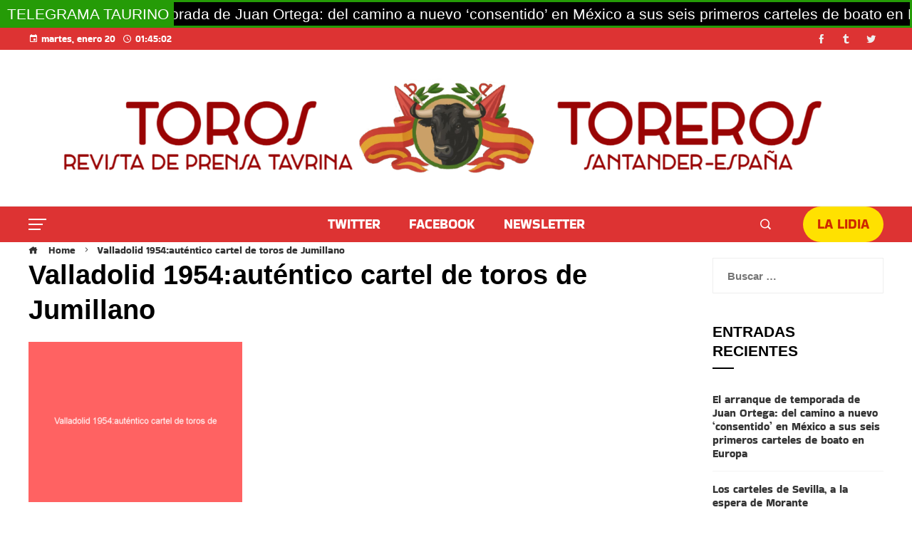

--- FILE ---
content_type: text/html; charset=UTF-8
request_url: https://www.torosytoreros.online/valladolid-1954autentico-cartel-de-toros-de-jumillano/
body_size: 25882
content:
<!DOCTYPE html>
<html lang="es">
    <head>
        <meta charset="UTF-8">
        <meta name="viewport" content="width=device-width, initial-scale=1">
        <link rel="profile" href="http://gmpg.org/xfn/11">
        <link rel="pingback" href="https://www.torosytoreros.online/xmlrpc.php">

        <title>Valladolid 1954:auténtico cartel de toros de Jumillano</title>
    <style>
        #wpadminbar #wp-admin-bar-vtrts_free_top_button .ab-icon:before {
            content: "\f185";
            color: #1DAE22;
            top: 3px;
        }
    </style>
    <meta name='robots' content='max-image-preview:large' />
	<style>img:is([sizes="auto" i], [sizes^="auto," i]) { contain-intrinsic-size: 3000px 1500px }</style>
	

<meta property="og:title" content="Valladolid 1954:auténtico cartel de toros de Jumillano"/>
<meta property="og:description" content=""/>
<meta property="og:url" content="https://www.torosytoreros.online/valladolid-1954autentico-cartel-de-toros-de-jumillano/"/>
<meta property="og:type" content="article"/>
<meta property="og:article:published_time" content="2021-09-17 11:15:12"/>
<meta property="og:article:modified_time" content="2021-09-17 11:15:12"/>



<meta name="twitter:card" content="summary">
<meta name="twitter:title" content="Valladolid 1954:auténtico cartel de toros de Jumillano"/>
<meta name="twitter:description" content=""/>

<meta name="author" content="TT20"/>
<link rel='dns-prefetch' href='//static.addtoany.com' />
<link href='https://fonts.gstatic.com' crossorigin rel='preconnect' />
<link rel="alternate" type="application/rss+xml" title=" &raquo; Feed" href="https://www.torosytoreros.online/feed/" />
<link rel="alternate" type="application/rss+xml" title=" &raquo; Feed de los comentarios" href="https://www.torosytoreros.online/comments/feed/" />
<link rel="alternate" type="application/rss+xml" title=" &raquo; Comentario Valladolid 1954:auténtico cartel de toros de Jumillano del feed" href="https://www.torosytoreros.online/feed/?attachment_id=24668" />
<script>
window._wpemojiSettings = {"baseUrl":"https:\/\/s.w.org\/images\/core\/emoji\/16.0.1\/72x72\/","ext":".png","svgUrl":"https:\/\/s.w.org\/images\/core\/emoji\/16.0.1\/svg\/","svgExt":".svg","source":{"concatemoji":"https:\/\/www.torosytoreros.online\/lib\/js\/wp-emoji-release.min.js"}};
/*! This file is auto-generated */
!function(s,n){var o,i,e;function c(e){try{var t={supportTests:e,timestamp:(new Date).valueOf()};sessionStorage.setItem(o,JSON.stringify(t))}catch(e){}}function p(e,t,n){e.clearRect(0,0,e.canvas.width,e.canvas.height),e.fillText(t,0,0);var t=new Uint32Array(e.getImageData(0,0,e.canvas.width,e.canvas.height).data),a=(e.clearRect(0,0,e.canvas.width,e.canvas.height),e.fillText(n,0,0),new Uint32Array(e.getImageData(0,0,e.canvas.width,e.canvas.height).data));return t.every(function(e,t){return e===a[t]})}function u(e,t){e.clearRect(0,0,e.canvas.width,e.canvas.height),e.fillText(t,0,0);for(var n=e.getImageData(16,16,1,1),a=0;a<n.data.length;a++)if(0!==n.data[a])return!1;return!0}function f(e,t,n,a){switch(t){case"flag":return n(e,"\ud83c\udff3\ufe0f\u200d\u26a7\ufe0f","\ud83c\udff3\ufe0f\u200b\u26a7\ufe0f")?!1:!n(e,"\ud83c\udde8\ud83c\uddf6","\ud83c\udde8\u200b\ud83c\uddf6")&&!n(e,"\ud83c\udff4\udb40\udc67\udb40\udc62\udb40\udc65\udb40\udc6e\udb40\udc67\udb40\udc7f","\ud83c\udff4\u200b\udb40\udc67\u200b\udb40\udc62\u200b\udb40\udc65\u200b\udb40\udc6e\u200b\udb40\udc67\u200b\udb40\udc7f");case"emoji":return!a(e,"\ud83e\udedf")}return!1}function g(e,t,n,a){var r="undefined"!=typeof WorkerGlobalScope&&self instanceof WorkerGlobalScope?new OffscreenCanvas(300,150):s.createElement("canvas"),o=r.getContext("2d",{willReadFrequently:!0}),i=(o.textBaseline="top",o.font="600 32px Arial",{});return e.forEach(function(e){i[e]=t(o,e,n,a)}),i}function t(e){var t=s.createElement("script");t.src=e,t.defer=!0,s.head.appendChild(t)}"undefined"!=typeof Promise&&(o="wpEmojiSettingsSupports",i=["flag","emoji"],n.supports={everything:!0,everythingExceptFlag:!0},e=new Promise(function(e){s.addEventListener("DOMContentLoaded",e,{once:!0})}),new Promise(function(t){var n=function(){try{var e=JSON.parse(sessionStorage.getItem(o));if("object"==typeof e&&"number"==typeof e.timestamp&&(new Date).valueOf()<e.timestamp+604800&&"object"==typeof e.supportTests)return e.supportTests}catch(e){}return null}();if(!n){if("undefined"!=typeof Worker&&"undefined"!=typeof OffscreenCanvas&&"undefined"!=typeof URL&&URL.createObjectURL&&"undefined"!=typeof Blob)try{var e="postMessage("+g.toString()+"("+[JSON.stringify(i),f.toString(),p.toString(),u.toString()].join(",")+"));",a=new Blob([e],{type:"text/javascript"}),r=new Worker(URL.createObjectURL(a),{name:"wpTestEmojiSupports"});return void(r.onmessage=function(e){c(n=e.data),r.terminate(),t(n)})}catch(e){}c(n=g(i,f,p,u))}t(n)}).then(function(e){for(var t in e)n.supports[t]=e[t],n.supports.everything=n.supports.everything&&n.supports[t],"flag"!==t&&(n.supports.everythingExceptFlag=n.supports.everythingExceptFlag&&n.supports[t]);n.supports.everythingExceptFlag=n.supports.everythingExceptFlag&&!n.supports.flag,n.DOMReady=!1,n.readyCallback=function(){n.DOMReady=!0}}).then(function(){return e}).then(function(){var e;n.supports.everything||(n.readyCallback(),(e=n.source||{}).concatemoji?t(e.concatemoji):e.wpemoji&&e.twemoji&&(t(e.twemoji),t(e.wpemoji)))}))}((window,document),window._wpemojiSettings);
</script>
<link rel='stylesheet' id='pt-cv-public-style-css' href='https://www.torosytoreros.online/core/modules/0dc8d15ab4/public/assets/css/cv.css' media='all' />
<link rel='stylesheet' id='anwp-pg-styles-css' href='https://www.torosytoreros.online/core/modules/b2042a2d58/public/css/styles.min.css' media='all' />
<style id='wp-emoji-styles-inline-css'>

	img.wp-smiley, img.emoji {
		display: inline !important;
		border: none !important;
		box-shadow: none !important;
		height: 1em !important;
		width: 1em !important;
		margin: 0 0.07em !important;
		vertical-align: -0.1em !important;
		background: none !important;
		padding: 0 !important;
	}
</style>
<link rel='stylesheet' id='wp-block-library-css' href='https://www.torosytoreros.online/lib/css/dist/block-library/style.min.css' media='all' />
<style id='wp-block-library-theme-inline-css'>
.wp-block-audio :where(figcaption){color:#555;font-size:13px;text-align:center}.is-dark-theme .wp-block-audio :where(figcaption){color:#ffffffa6}.wp-block-audio{margin:0 0 1em}.wp-block-code{border:1px solid #ccc;border-radius:4px;font-family:Menlo,Consolas,monaco,monospace;padding:.8em 1em}.wp-block-embed :where(figcaption){color:#555;font-size:13px;text-align:center}.is-dark-theme .wp-block-embed :where(figcaption){color:#ffffffa6}.wp-block-embed{margin:0 0 1em}.blocks-gallery-caption{color:#555;font-size:13px;text-align:center}.is-dark-theme .blocks-gallery-caption{color:#ffffffa6}:root :where(.wp-block-image figcaption){color:#555;font-size:13px;text-align:center}.is-dark-theme :root :where(.wp-block-image figcaption){color:#ffffffa6}.wp-block-image{margin:0 0 1em}.wp-block-pullquote{border-bottom:4px solid;border-top:4px solid;color:currentColor;margin-bottom:1.75em}.wp-block-pullquote cite,.wp-block-pullquote footer,.wp-block-pullquote__citation{color:currentColor;font-size:.8125em;font-style:normal;text-transform:uppercase}.wp-block-quote{border-left:.25em solid;margin:0 0 1.75em;padding-left:1em}.wp-block-quote cite,.wp-block-quote footer{color:currentColor;font-size:.8125em;font-style:normal;position:relative}.wp-block-quote:where(.has-text-align-right){border-left:none;border-right:.25em solid;padding-left:0;padding-right:1em}.wp-block-quote:where(.has-text-align-center){border:none;padding-left:0}.wp-block-quote.is-large,.wp-block-quote.is-style-large,.wp-block-quote:where(.is-style-plain){border:none}.wp-block-search .wp-block-search__label{font-weight:700}.wp-block-search__button{border:1px solid #ccc;padding:.375em .625em}:where(.wp-block-group.has-background){padding:1.25em 2.375em}.wp-block-separator.has-css-opacity{opacity:.4}.wp-block-separator{border:none;border-bottom:2px solid;margin-left:auto;margin-right:auto}.wp-block-separator.has-alpha-channel-opacity{opacity:1}.wp-block-separator:not(.is-style-wide):not(.is-style-dots){width:100px}.wp-block-separator.has-background:not(.is-style-dots){border-bottom:none;height:1px}.wp-block-separator.has-background:not(.is-style-wide):not(.is-style-dots){height:2px}.wp-block-table{margin:0 0 1em}.wp-block-table td,.wp-block-table th{word-break:normal}.wp-block-table :where(figcaption){color:#555;font-size:13px;text-align:center}.is-dark-theme .wp-block-table :where(figcaption){color:#ffffffa6}.wp-block-video :where(figcaption){color:#555;font-size:13px;text-align:center}.is-dark-theme .wp-block-video :where(figcaption){color:#ffffffa6}.wp-block-video{margin:0 0 1em}:root :where(.wp-block-template-part.has-background){margin-bottom:0;margin-top:0;padding:1.25em 2.375em}
</style>
<style id='classic-theme-styles-inline-css'>
/*! This file is auto-generated */
.wp-block-button__link{color:#fff;background-color:#32373c;border-radius:9999px;box-shadow:none;text-decoration:none;padding:calc(.667em + 2px) calc(1.333em + 2px);font-size:1.125em}.wp-block-file__button{background:#32373c;color:#fff;text-decoration:none}
</style>
<style id='global-styles-inline-css'>
:root{--wp--preset--aspect-ratio--square: 1;--wp--preset--aspect-ratio--4-3: 4/3;--wp--preset--aspect-ratio--3-4: 3/4;--wp--preset--aspect-ratio--3-2: 3/2;--wp--preset--aspect-ratio--2-3: 2/3;--wp--preset--aspect-ratio--16-9: 16/9;--wp--preset--aspect-ratio--9-16: 9/16;--wp--preset--color--black: #000000;--wp--preset--color--cyan-bluish-gray: #abb8c3;--wp--preset--color--white: #ffffff;--wp--preset--color--pale-pink: #f78da7;--wp--preset--color--vivid-red: #cf2e2e;--wp--preset--color--luminous-vivid-orange: #ff6900;--wp--preset--color--luminous-vivid-amber: #fcb900;--wp--preset--color--light-green-cyan: #7bdcb5;--wp--preset--color--vivid-green-cyan: #00d084;--wp--preset--color--pale-cyan-blue: #8ed1fc;--wp--preset--color--vivid-cyan-blue: #0693e3;--wp--preset--color--vivid-purple: #9b51e0;--wp--preset--gradient--vivid-cyan-blue-to-vivid-purple: linear-gradient(135deg,rgba(6,147,227,1) 0%,rgb(155,81,224) 100%);--wp--preset--gradient--light-green-cyan-to-vivid-green-cyan: linear-gradient(135deg,rgb(122,220,180) 0%,rgb(0,208,130) 100%);--wp--preset--gradient--luminous-vivid-amber-to-luminous-vivid-orange: linear-gradient(135deg,rgba(252,185,0,1) 0%,rgba(255,105,0,1) 100%);--wp--preset--gradient--luminous-vivid-orange-to-vivid-red: linear-gradient(135deg,rgba(255,105,0,1) 0%,rgb(207,46,46) 100%);--wp--preset--gradient--very-light-gray-to-cyan-bluish-gray: linear-gradient(135deg,rgb(238,238,238) 0%,rgb(169,184,195) 100%);--wp--preset--gradient--cool-to-warm-spectrum: linear-gradient(135deg,rgb(74,234,220) 0%,rgb(151,120,209) 20%,rgb(207,42,186) 40%,rgb(238,44,130) 60%,rgb(251,105,98) 80%,rgb(254,248,76) 100%);--wp--preset--gradient--blush-light-purple: linear-gradient(135deg,rgb(255,206,236) 0%,rgb(152,150,240) 100%);--wp--preset--gradient--blush-bordeaux: linear-gradient(135deg,rgb(254,205,165) 0%,rgb(254,45,45) 50%,rgb(107,0,62) 100%);--wp--preset--gradient--luminous-dusk: linear-gradient(135deg,rgb(255,203,112) 0%,rgb(199,81,192) 50%,rgb(65,88,208) 100%);--wp--preset--gradient--pale-ocean: linear-gradient(135deg,rgb(255,245,203) 0%,rgb(182,227,212) 50%,rgb(51,167,181) 100%);--wp--preset--gradient--electric-grass: linear-gradient(135deg,rgb(202,248,128) 0%,rgb(113,206,126) 100%);--wp--preset--gradient--midnight: linear-gradient(135deg,rgb(2,3,129) 0%,rgb(40,116,252) 100%);--wp--preset--font-size--small: 13px;--wp--preset--font-size--medium: 20px;--wp--preset--font-size--large: 36px;--wp--preset--font-size--x-large: 42px;--wp--preset--spacing--20: 0.44rem;--wp--preset--spacing--30: 0.67rem;--wp--preset--spacing--40: 1rem;--wp--preset--spacing--50: 1.5rem;--wp--preset--spacing--60: 2.25rem;--wp--preset--spacing--70: 3.38rem;--wp--preset--spacing--80: 5.06rem;--wp--preset--shadow--natural: 6px 6px 9px rgba(0, 0, 0, 0.2);--wp--preset--shadow--deep: 12px 12px 50px rgba(0, 0, 0, 0.4);--wp--preset--shadow--sharp: 6px 6px 0px rgba(0, 0, 0, 0.2);--wp--preset--shadow--outlined: 6px 6px 0px -3px rgba(255, 255, 255, 1), 6px 6px rgba(0, 0, 0, 1);--wp--preset--shadow--crisp: 6px 6px 0px rgba(0, 0, 0, 1);}:where(.is-layout-flex){gap: 0.5em;}:where(.is-layout-grid){gap: 0.5em;}body .is-layout-flex{display: flex;}.is-layout-flex{flex-wrap: wrap;align-items: center;}.is-layout-flex > :is(*, div){margin: 0;}body .is-layout-grid{display: grid;}.is-layout-grid > :is(*, div){margin: 0;}:where(.wp-block-columns.is-layout-flex){gap: 2em;}:where(.wp-block-columns.is-layout-grid){gap: 2em;}:where(.wp-block-post-template.is-layout-flex){gap: 1.25em;}:where(.wp-block-post-template.is-layout-grid){gap: 1.25em;}.has-black-color{color: var(--wp--preset--color--black) !important;}.has-cyan-bluish-gray-color{color: var(--wp--preset--color--cyan-bluish-gray) !important;}.has-white-color{color: var(--wp--preset--color--white) !important;}.has-pale-pink-color{color: var(--wp--preset--color--pale-pink) !important;}.has-vivid-red-color{color: var(--wp--preset--color--vivid-red) !important;}.has-luminous-vivid-orange-color{color: var(--wp--preset--color--luminous-vivid-orange) !important;}.has-luminous-vivid-amber-color{color: var(--wp--preset--color--luminous-vivid-amber) !important;}.has-light-green-cyan-color{color: var(--wp--preset--color--light-green-cyan) !important;}.has-vivid-green-cyan-color{color: var(--wp--preset--color--vivid-green-cyan) !important;}.has-pale-cyan-blue-color{color: var(--wp--preset--color--pale-cyan-blue) !important;}.has-vivid-cyan-blue-color{color: var(--wp--preset--color--vivid-cyan-blue) !important;}.has-vivid-purple-color{color: var(--wp--preset--color--vivid-purple) !important;}.has-black-background-color{background-color: var(--wp--preset--color--black) !important;}.has-cyan-bluish-gray-background-color{background-color: var(--wp--preset--color--cyan-bluish-gray) !important;}.has-white-background-color{background-color: var(--wp--preset--color--white) !important;}.has-pale-pink-background-color{background-color: var(--wp--preset--color--pale-pink) !important;}.has-vivid-red-background-color{background-color: var(--wp--preset--color--vivid-red) !important;}.has-luminous-vivid-orange-background-color{background-color: var(--wp--preset--color--luminous-vivid-orange) !important;}.has-luminous-vivid-amber-background-color{background-color: var(--wp--preset--color--luminous-vivid-amber) !important;}.has-light-green-cyan-background-color{background-color: var(--wp--preset--color--light-green-cyan) !important;}.has-vivid-green-cyan-background-color{background-color: var(--wp--preset--color--vivid-green-cyan) !important;}.has-pale-cyan-blue-background-color{background-color: var(--wp--preset--color--pale-cyan-blue) !important;}.has-vivid-cyan-blue-background-color{background-color: var(--wp--preset--color--vivid-cyan-blue) !important;}.has-vivid-purple-background-color{background-color: var(--wp--preset--color--vivid-purple) !important;}.has-black-border-color{border-color: var(--wp--preset--color--black) !important;}.has-cyan-bluish-gray-border-color{border-color: var(--wp--preset--color--cyan-bluish-gray) !important;}.has-white-border-color{border-color: var(--wp--preset--color--white) !important;}.has-pale-pink-border-color{border-color: var(--wp--preset--color--pale-pink) !important;}.has-vivid-red-border-color{border-color: var(--wp--preset--color--vivid-red) !important;}.has-luminous-vivid-orange-border-color{border-color: var(--wp--preset--color--luminous-vivid-orange) !important;}.has-luminous-vivid-amber-border-color{border-color: var(--wp--preset--color--luminous-vivid-amber) !important;}.has-light-green-cyan-border-color{border-color: var(--wp--preset--color--light-green-cyan) !important;}.has-vivid-green-cyan-border-color{border-color: var(--wp--preset--color--vivid-green-cyan) !important;}.has-pale-cyan-blue-border-color{border-color: var(--wp--preset--color--pale-cyan-blue) !important;}.has-vivid-cyan-blue-border-color{border-color: var(--wp--preset--color--vivid-cyan-blue) !important;}.has-vivid-purple-border-color{border-color: var(--wp--preset--color--vivid-purple) !important;}.has-vivid-cyan-blue-to-vivid-purple-gradient-background{background: var(--wp--preset--gradient--vivid-cyan-blue-to-vivid-purple) !important;}.has-light-green-cyan-to-vivid-green-cyan-gradient-background{background: var(--wp--preset--gradient--light-green-cyan-to-vivid-green-cyan) !important;}.has-luminous-vivid-amber-to-luminous-vivid-orange-gradient-background{background: var(--wp--preset--gradient--luminous-vivid-amber-to-luminous-vivid-orange) !important;}.has-luminous-vivid-orange-to-vivid-red-gradient-background{background: var(--wp--preset--gradient--luminous-vivid-orange-to-vivid-red) !important;}.has-very-light-gray-to-cyan-bluish-gray-gradient-background{background: var(--wp--preset--gradient--very-light-gray-to-cyan-bluish-gray) !important;}.has-cool-to-warm-spectrum-gradient-background{background: var(--wp--preset--gradient--cool-to-warm-spectrum) !important;}.has-blush-light-purple-gradient-background{background: var(--wp--preset--gradient--blush-light-purple) !important;}.has-blush-bordeaux-gradient-background{background: var(--wp--preset--gradient--blush-bordeaux) !important;}.has-luminous-dusk-gradient-background{background: var(--wp--preset--gradient--luminous-dusk) !important;}.has-pale-ocean-gradient-background{background: var(--wp--preset--gradient--pale-ocean) !important;}.has-electric-grass-gradient-background{background: var(--wp--preset--gradient--electric-grass) !important;}.has-midnight-gradient-background{background: var(--wp--preset--gradient--midnight) !important;}.has-small-font-size{font-size: var(--wp--preset--font-size--small) !important;}.has-medium-font-size{font-size: var(--wp--preset--font-size--medium) !important;}.has-large-font-size{font-size: var(--wp--preset--font-size--large) !important;}.has-x-large-font-size{font-size: var(--wp--preset--font-size--x-large) !important;}
:where(.wp-block-post-template.is-layout-flex){gap: 1.25em;}:where(.wp-block-post-template.is-layout-grid){gap: 1.25em;}
:where(.wp-block-columns.is-layout-flex){gap: 2em;}:where(.wp-block-columns.is-layout-grid){gap: 2em;}
:root :where(.wp-block-pullquote){font-size: 1.5em;line-height: 1.6;}
</style>
<link rel='stylesheet' id='pj-news-ticker-css' href='https://www.torosytoreros.online/core/modules/ff7e2c0edd/public/css/pj-news-ticker.css' media='all' />
<link rel='stylesheet' id='super-rss-reader-css' href='https://www.torosytoreros.online/core/modules/super-rss-reader/public/css/style.min.css' media='all' />
<link rel='stylesheet' id='viral-pro-loaders-css' href='https://www.torosytoreros.online/core/views/viral-pro/css/loaders.css' media='all' />
<link rel='stylesheet' id='owl-carousel-css' href='https://www.torosytoreros.online/core/views/viral-pro/css/owl.carousel.css' media='all' />
<link rel='stylesheet' id='animate-css' href='https://www.torosytoreros.online/core/views/viral-pro/css/animate.css' media='all' />
<link rel='stylesheet' id='slick-css' href='https://www.torosytoreros.online/core/views/viral-pro/css/slick.css' media='all' />
<link rel='stylesheet' id='YTPlayer-css' href='https://www.torosytoreros.online/core/views/viral-pro/css/jquery.mb.YTPlayer.min.css' media='all' />
<link rel='stylesheet' id='jquery-mcustomscrollbar-css' href='https://www.torosytoreros.online/core/views/viral-pro/css/jquery.mCustomScrollbar.css' media='all' />
<link rel='stylesheet' id='justifiedGallery-css' href='https://www.torosytoreros.online/core/modules/41e44c8a54/assets/frontend/css/justifiedGallery.min.css' media='all' />
<link rel='stylesheet' id='viral-pro-style-css' href='https://www.torosytoreros.online/core/views/viral-pro/style.css' media='all' />
<style id='viral-pro-style-inline-css'>
.ht-container{max-width:1400px}body.ht-boxed #ht-page{max-width:1560px}body.ht-fluid .ht-container{max-width:80%}#primary{width:76%}#secondary{width:20%}.ht-boxed .ht-fullwidth-container,.ht-boxed .vl-fwcarousel-block{margin-left:-80px !important;margin-right:-80px !important}#ht-preloader-wrap,#preloader-15.loading .finger-item i,#preloader-15.loading .finger-item span:before,#preloader-15.loading .finger-item span:after,#preloader-15.loading .last-finger-item i:after{background:#FFFFFF}#preloader-2 .object,#preloader-3 .object,#preloader-4 .object,#preloader-5 .object,#preloader-6 .object,#preloader-7 .object,#preloader-10 .object,#preloader-11 .object,#preloader-12 .object,#preloader-13 .object,#preloader-14 .object,#preloader-15.loading .finger-item,#preloader-15.loading .last-finger-item,#preloader-15.loading .last-finger-item i,.pacman>div:nth-child(3),.pacman>div:nth-child(4),.pacman>div:nth-child(5),.pacman>div:nth-child(6){background:#dd3333}#preloader-8 .object,#preloader-9 .object,.pacman>div:first-of-type,.pacman>div:nth-child(2){border-color:#dd3333}#preloader-1 .object{border-left-color:#dd3333;border-right-color:#dd3333}html,body,button,input,select,textarea{font-family:'Default',serif;font-weight:400;font-style:normal;text-transform:none;text-decoration:none;font-size:15px;line-height:1.6;;color:#333333}.ht-menu > ul > li > a,a.ht-header-bttn{font-family:'Bakbak One',serif;font-weight:400;font-style:normal;text-transform:uppercase;text-decoration:none;font-size:19px;line-height:3}.ht-site-title-tagline .ht-site-title{font-family:'Bakbak One',serif;font-weight:400;font-style:normal;text-transform:uppercase;text-decoration:none;font-size:38px;line-height:1.2;;color:#333333}.ht-site-title-tagline .ht-site-description{font-family:'Default',serif;font-weight:400;font-style:normal;text-transform:none;text-decoration:none;font-size:16px;line-height:1.2;;color:#333333}.ht-main-title,.single-post .entry-title{font-family:'Arial',serif;font-weight:400;font-style:normal;text-transform:none;text-decoration:none;font-size:40px;line-height:1.3;;color:#333333}h3.vl-post-title{font-family:'Arial',serif;font-weight:700;font-style:normal;text-transform:uppercase;text-decoration:none;font-size:15px;line-height:1.1}.vl-block-title span.vl-title,.vp-block-title span.vl-title{font-family:'Croissant One',serif;font-weight:400;font-style:normal;text-transform:uppercase;text-decoration:none;font-size:22px;line-height:1.1;letter-spacing:2.4px}.widget-title{font-family:'Default',serif;font-weight:400;font-style:normal;text-transform:uppercase;text-decoration:none;font-size:21px;line-height:1.3}h1,h2,h3,h4,h5,h6,.ht-site-title{font-family:'Default',serif;font-weight:400;font-style:normal;text-transform:none;text-decoration:none;line-height:1.3}h1,.ht-site-title{font-size:38px}h2{font-size:34px}h3{font-size:30px}h4{font-size:26px}h5{font-size:22px}h6{font-size:18px}.ht-main-navigation,.menu-item-megamenu .widget-title,.menu-item-megamenu .vl-block-title span.vl-title{font-size:19px;font-family:Bakbak One}.single-ht-megamenu .ht-main-content{font-family:Bakbak One}.vp-block-filter{line-height:1}.ht-main-content h1,.ht-main-content h2,.ht-main-content h3,.ht-main-content h4,.ht-main-content h5,.ht-main-content h6{color:#000000}.ht-main-content{color:#333333}a{color:#000000}a:hover,.woocommerce .woocommerce-breadcrumb a:hover,.breadcrumb-trail a:hover{color:#81d742}.ht-sidebar-style1 .ht-site-wrapper .widget-area ul ul,.ht-sidebar-style1 .ht-site-wrapper .widget-area li{border-color:rgba(51,51,51,0.05)}.ht-sidebar-style2 .ht-site-wrapper .widget,.ht-sidebar-style2 .ht-site-wrapper .widget-title,.ht-sidebar-style3 .ht-site-wrapper .widget,.ht-sidebar-style5 .ht-site-wrapper .widget,.ht-sidebar-style7 .ht-site-wrapper .widget,.ht-sidebar-style7 .ht-site-wrapper .widget-title,.comment-list .sp-comment-content,.post-navigation,.post-navigation .nav-next,.ht-social-share{border-color:rgba(51,51,51,0.1)}.ht-sidebar-style5 .ht-site-wrapper .widget-title:before,.ht-sidebar-style5 .ht-site-wrapper .widget-title:after{background-color:rgba(51,51,51,0.1)}.single-entry-tags a,.widget-area .tagcloud a{border-color:#333333}.ht-sidebar-style3 .ht-site-wrapper .widget{background:rgba(51,51,51,0.05)}.ht-main-content .widget-title{color:#000000}.ht-sidebar-style1 .ht-site-wrapper .widget-title:after,.ht-sidebar-style3 .ht-site-wrapper .widget-title:after,.ht-sidebar-style6 .ht-site-wrapper .widget-title:after,.ht-sidebar-style7 .ht-site-wrapper .widget:before{background-color:#000000}.ht-ticker-section{background-color:#FFFFFF}.ht-ticker-section .ht-section-wrap{padding-top:20px;padding-bottom:20px;color:#333333}.ht-ticker-section h1,.ht-ticker-section h2,.ht-ticker-section h3,.ht-ticker-section h4,.ht-ticker-section h5,.ht-ticker-section h6{color:#333333}.ht-ticker-section.ht-overwrite-color .vl-block-title span.vl-title{color:#333333}.ht-block-title-style2 .ht-ticker-section.ht-overwrite-color .vl-block-title:after,.ht-block-title-style5 .ht-ticker-section.ht-overwrite-color .vl-block-title span.vl-title:before,.ht-block-title-style7 .ht-ticker-section.ht-overwrite-color .vl-block-title span.vl-title,.ht-block-title-style8 .ht-ticker-section.ht-overwrite-color .vl-block-title span.vl-title,.ht-block-title-style9 .ht-ticker-section.ht-overwrite-color .vl-block-title span.vl-title,.ht-block-title-style9 .ht-ticker-section.ht-overwrite-color .vl-block-title span.vl-title:before,.ht-block-title-style10 .ht-ticker-section.ht-overwrite-color .vl-block-header,.ht-block-title-style11 .ht-ticker-section.ht-overwrite-color .vl-block-title span.vl-title,.ht-block-title-style12 .ht-ticker-section.ht-overwrite-color .vl-block-title{background-color:#0078af}.ht-block-title-style8 .ht-ticker-section.ht-overwrite-color .vl-block-header,.ht-block-title-style9 .ht-ticker-section.ht-overwrite-color .vl-block-header,.ht-block-title-style11 .ht-ticker-section.ht-overwrite-color .vl-block-header{border-color:#0078af}.ht-block-title-style10 .ht-ticker-section.ht-overwrite-color .vl-block-title:before{border-color:#0078af #0078af transparent transparent}.ht-block-title-style2 .ht-ticker-section.ht-overwrite-color .vl-block-title,.ht-block-title-style3 .ht-ticker-section.ht-overwrite-color .vl-block-header,.ht-block-title-style5 .ht-ticker-section.ht-overwrite-color .vl-block-header{border-color:#0078af}.ht-block-title-style4 .ht-ticker-section.ht-overwrite-color .vl-block-title:after,.ht-block-title-style6 .ht-ticker-section.ht-overwrite-color .vl-block-title:before,.ht-block-title-style6 .ht-ticker-section.ht-overwrite-color .vl-block-title:after,.ht-block-title-style7 .ht-ticker-section.ht-overwrite-color .vl-block-title:after{background-color:#0078af}.ht-ticker-section .ht-section-seperator.top-section-seperator{height:60px}.ht-ticker-section .ht-section-seperator.bottom-section-seperator{height:60px}.ht-carousel1-section{background-color:#FFFFFF}.ht-carousel1-section .ht-section-wrap{padding-top:13px;padding-bottom:13px;color:#333333}.ht-carousel1-section h1,.ht-carousel1-section h2,.ht-carousel1-section h3,.ht-carousel1-section h4,.ht-carousel1-section h5,.ht-carousel1-section h6{color:#333333}.ht-carousel1-section.ht-overwrite-color .vl-block-title span.vl-title{color:#333333}.ht-block-title-style2 .ht-carousel1-section.ht-overwrite-color .vl-block-title:after,.ht-block-title-style5 .ht-carousel1-section.ht-overwrite-color .vl-block-title span.vl-title:before,.ht-block-title-style7 .ht-carousel1-section.ht-overwrite-color .vl-block-title span.vl-title,.ht-block-title-style8 .ht-carousel1-section.ht-overwrite-color .vl-block-title span.vl-title,.ht-block-title-style9 .ht-carousel1-section.ht-overwrite-color .vl-block-title span.vl-title,.ht-block-title-style9 .ht-carousel1-section.ht-overwrite-color .vl-block-title span.vl-title:before,.ht-block-title-style10 .ht-carousel1-section.ht-overwrite-color .vl-block-header,.ht-block-title-style11 .ht-carousel1-section.ht-overwrite-color .vl-block-title span.vl-title,.ht-block-title-style12 .ht-carousel1-section.ht-overwrite-color .vl-block-title{background-color:#0078af}.ht-block-title-style8 .ht-carousel1-section.ht-overwrite-color .vl-block-header,.ht-block-title-style9 .ht-carousel1-section.ht-overwrite-color .vl-block-header,.ht-block-title-style11 .ht-carousel1-section.ht-overwrite-color .vl-block-header{border-color:#0078af}.ht-block-title-style10 .ht-carousel1-section.ht-overwrite-color .vl-block-title:before{border-color:#0078af #0078af transparent transparent}.ht-block-title-style2 .ht-carousel1-section.ht-overwrite-color .vl-block-title,.ht-block-title-style3 .ht-carousel1-section.ht-overwrite-color .vl-block-header,.ht-block-title-style5 .ht-carousel1-section.ht-overwrite-color .vl-block-header{border-color:#0078af}.ht-block-title-style4 .ht-carousel1-section.ht-overwrite-color .vl-block-title:after,.ht-block-title-style6 .ht-carousel1-section.ht-overwrite-color .vl-block-title:before,.ht-block-title-style6 .ht-carousel1-section.ht-overwrite-color .vl-block-title:after,.ht-block-title-style7 .ht-carousel1-section.ht-overwrite-color .vl-block-title:after{background-color:#0078af}.ht-carousel1-section .ht-section-seperator.top-section-seperator{height:60px}.ht-carousel1-section .ht-section-seperator.bottom-section-seperator{height:60px}.ht-tile1-section{background-color:#FFFFFF}.ht-tile1-section .ht-section-wrap{padding-top:20px;padding-bottom:20px;color:#333333}.ht-tile1-section h1,.ht-tile1-section h2,.ht-tile1-section h3,.ht-tile1-section h4,.ht-tile1-section h5,.ht-tile1-section h6{color:#333333}.ht-tile1-section.ht-overwrite-color .vl-block-title span.vl-title{color:#333333}.ht-block-title-style2 .ht-tile1-section.ht-overwrite-color .vl-block-title:after,.ht-block-title-style5 .ht-tile1-section.ht-overwrite-color .vl-block-title span.vl-title:before,.ht-block-title-style7 .ht-tile1-section.ht-overwrite-color .vl-block-title span.vl-title,.ht-block-title-style8 .ht-tile1-section.ht-overwrite-color .vl-block-title span.vl-title,.ht-block-title-style9 .ht-tile1-section.ht-overwrite-color .vl-block-title span.vl-title,.ht-block-title-style9 .ht-tile1-section.ht-overwrite-color .vl-block-title span.vl-title:before,.ht-block-title-style10 .ht-tile1-section.ht-overwrite-color .vl-block-header,.ht-block-title-style11 .ht-tile1-section.ht-overwrite-color .vl-block-title span.vl-title,.ht-block-title-style12 .ht-tile1-section.ht-overwrite-color .vl-block-title{background-color:#0078af}.ht-block-title-style8 .ht-tile1-section.ht-overwrite-color .vl-block-header,.ht-block-title-style9 .ht-tile1-section.ht-overwrite-color .vl-block-header,.ht-block-title-style11 .ht-tile1-section.ht-overwrite-color .vl-block-header{border-color:#0078af}.ht-block-title-style10 .ht-tile1-section.ht-overwrite-color .vl-block-title:before{border-color:#0078af #0078af transparent transparent}.ht-block-title-style2 .ht-tile1-section.ht-overwrite-color .vl-block-title,.ht-block-title-style3 .ht-tile1-section.ht-overwrite-color .vl-block-header,.ht-block-title-style5 .ht-tile1-section.ht-overwrite-color .vl-block-header{border-color:#0078af}.ht-block-title-style4 .ht-tile1-section.ht-overwrite-color .vl-block-title:after,.ht-block-title-style6 .ht-tile1-section.ht-overwrite-color .vl-block-title:before,.ht-block-title-style6 .ht-tile1-section.ht-overwrite-color .vl-block-title:after,.ht-block-title-style7 .ht-tile1-section.ht-overwrite-color .vl-block-title:after{background-color:#0078af}.ht-tile1-section .ht-section-seperator.top-section-seperator{height:60px}.ht-tile1-section .ht-section-seperator.bottom-section-seperator{height:60px}.ht-slider2-section{background-color:#FFFFFF}.ht-slider2-section .ht-section-wrap{padding-top:20px;padding-bottom:20px;color:#333333}.ht-slider2-section h1,.ht-slider2-section h2,.ht-slider2-section h3,.ht-slider2-section h4,.ht-slider2-section h5,.ht-slider2-section h6{color:#333333}.ht-slider2-section.ht-overwrite-color .vl-block-title span.vl-title{color:#333333}.ht-block-title-style2 .ht-slider2-section.ht-overwrite-color .vl-block-title:after,.ht-block-title-style5 .ht-slider2-section.ht-overwrite-color .vl-block-title span.vl-title:before,.ht-block-title-style7 .ht-slider2-section.ht-overwrite-color .vl-block-title span.vl-title,.ht-block-title-style8 .ht-slider2-section.ht-overwrite-color .vl-block-title span.vl-title,.ht-block-title-style9 .ht-slider2-section.ht-overwrite-color .vl-block-title span.vl-title,.ht-block-title-style9 .ht-slider2-section.ht-overwrite-color .vl-block-title span.vl-title:before,.ht-block-title-style10 .ht-slider2-section.ht-overwrite-color .vl-block-header,.ht-block-title-style11 .ht-slider2-section.ht-overwrite-color .vl-block-title span.vl-title,.ht-block-title-style12 .ht-slider2-section.ht-overwrite-color .vl-block-title{background-color:#0078af}.ht-block-title-style8 .ht-slider2-section.ht-overwrite-color .vl-block-header,.ht-block-title-style9 .ht-slider2-section.ht-overwrite-color .vl-block-header,.ht-block-title-style11 .ht-slider2-section.ht-overwrite-color .vl-block-header{border-color:#0078af}.ht-block-title-style10 .ht-slider2-section.ht-overwrite-color .vl-block-title:before{border-color:#0078af #0078af transparent transparent}.ht-block-title-style2 .ht-slider2-section.ht-overwrite-color .vl-block-title,.ht-block-title-style3 .ht-slider2-section.ht-overwrite-color .vl-block-header,.ht-block-title-style5 .ht-slider2-section.ht-overwrite-color .vl-block-header{border-color:#0078af}.ht-block-title-style4 .ht-slider2-section.ht-overwrite-color .vl-block-title:after,.ht-block-title-style6 .ht-slider2-section.ht-overwrite-color .vl-block-title:before,.ht-block-title-style6 .ht-slider2-section.ht-overwrite-color .vl-block-title:after,.ht-block-title-style7 .ht-slider2-section.ht-overwrite-color .vl-block-title:after{background-color:#0078af}.ht-slider2-section .ht-section-seperator.top-section-seperator{height:60px}.ht-slider2-section .ht-section-seperator.bottom-section-seperator{height:60px}.ht-featured-section{background-color:#FFFFFF}.ht-featured-section .ht-section-wrap{padding-top:20px;padding-bottom:20px;color:#333333}.ht-featured-section h1,.ht-featured-section h2,.ht-featured-section h3,.ht-featured-section h4,.ht-featured-section h5,.ht-featured-section h6{color:#333333}.ht-featured-section.ht-overwrite-color .vl-block-title span.vl-title{color:#333333}.ht-block-title-style2 .ht-featured-section.ht-overwrite-color .vl-block-title:after,.ht-block-title-style5 .ht-featured-section.ht-overwrite-color .vl-block-title span.vl-title:before,.ht-block-title-style7 .ht-featured-section.ht-overwrite-color .vl-block-title span.vl-title,.ht-block-title-style8 .ht-featured-section.ht-overwrite-color .vl-block-title span.vl-title,.ht-block-title-style9 .ht-featured-section.ht-overwrite-color .vl-block-title span.vl-title,.ht-block-title-style9 .ht-featured-section.ht-overwrite-color .vl-block-title span.vl-title:before,.ht-block-title-style10 .ht-featured-section.ht-overwrite-color .vl-block-header,.ht-block-title-style11 .ht-featured-section.ht-overwrite-color .vl-block-title span.vl-title,.ht-block-title-style12 .ht-featured-section.ht-overwrite-color .vl-block-title{background-color:#0078af}.ht-block-title-style8 .ht-featured-section.ht-overwrite-color .vl-block-header,.ht-block-title-style9 .ht-featured-section.ht-overwrite-color .vl-block-header,.ht-block-title-style11 .ht-featured-section.ht-overwrite-color .vl-block-header{border-color:#0078af}.ht-block-title-style10 .ht-featured-section.ht-overwrite-color .vl-block-title:before{border-color:#0078af #0078af transparent transparent}.ht-block-title-style2 .ht-featured-section.ht-overwrite-color .vl-block-title,.ht-block-title-style3 .ht-featured-section.ht-overwrite-color .vl-block-header,.ht-block-title-style5 .ht-featured-section.ht-overwrite-color .vl-block-header{border-color:#0078af}.ht-block-title-style4 .ht-featured-section.ht-overwrite-color .vl-block-title:after,.ht-block-title-style6 .ht-featured-section.ht-overwrite-color .vl-block-title:before,.ht-block-title-style6 .ht-featured-section.ht-overwrite-color .vl-block-title:after,.ht-block-title-style7 .ht-featured-section.ht-overwrite-color .vl-block-title:after{background-color:#0078af}.ht-featured-section .ht-section-seperator.top-section-seperator{height:60px}.ht-featured-section .ht-section-seperator.bottom-section-seperator{height:60px}.ht-fwnews1-section{background-color:#FFFFFF}.ht-fwnews1-section .ht-section-wrap{padding-top:20px;padding-bottom:20px;color:#333333}.ht-fwnews1-section h1,.ht-fwnews1-section h2,.ht-fwnews1-section h3,.ht-fwnews1-section h4,.ht-fwnews1-section h5,.ht-fwnews1-section h6{color:#333333}.ht-fwnews1-section.ht-overwrite-color .vl-block-title span.vl-title{color:#333333}.ht-block-title-style2 .ht-fwnews1-section.ht-overwrite-color .vl-block-title:after,.ht-block-title-style5 .ht-fwnews1-section.ht-overwrite-color .vl-block-title span.vl-title:before,.ht-block-title-style7 .ht-fwnews1-section.ht-overwrite-color .vl-block-title span.vl-title,.ht-block-title-style8 .ht-fwnews1-section.ht-overwrite-color .vl-block-title span.vl-title,.ht-block-title-style9 .ht-fwnews1-section.ht-overwrite-color .vl-block-title span.vl-title,.ht-block-title-style9 .ht-fwnews1-section.ht-overwrite-color .vl-block-title span.vl-title:before,.ht-block-title-style10 .ht-fwnews1-section.ht-overwrite-color .vl-block-header,.ht-block-title-style11 .ht-fwnews1-section.ht-overwrite-color .vl-block-title span.vl-title,.ht-block-title-style12 .ht-fwnews1-section.ht-overwrite-color .vl-block-title{background-color:#0078af}.ht-block-title-style8 .ht-fwnews1-section.ht-overwrite-color .vl-block-header,.ht-block-title-style9 .ht-fwnews1-section.ht-overwrite-color .vl-block-header,.ht-block-title-style11 .ht-fwnews1-section.ht-overwrite-color .vl-block-header{border-color:#0078af}.ht-block-title-style10 .ht-fwnews1-section.ht-overwrite-color .vl-block-title:before{border-color:#0078af #0078af transparent transparent}.ht-block-title-style2 .ht-fwnews1-section.ht-overwrite-color .vl-block-title,.ht-block-title-style3 .ht-fwnews1-section.ht-overwrite-color .vl-block-header,.ht-block-title-style5 .ht-fwnews1-section.ht-overwrite-color .vl-block-header{border-color:#0078af}.ht-block-title-style4 .ht-fwnews1-section.ht-overwrite-color .vl-block-title:after,.ht-block-title-style6 .ht-fwnews1-section.ht-overwrite-color .vl-block-title:before,.ht-block-title-style6 .ht-fwnews1-section.ht-overwrite-color .vl-block-title:after,.ht-block-title-style7 .ht-fwnews1-section.ht-overwrite-color .vl-block-title:after{background-color:#0078af}.ht-fwnews1-section .ht-section-seperator.top-section-seperator{height:60px}.ht-fwnews1-section .ht-section-seperator.bottom-section-seperator{height:60px}.ht-tile2-section{background-color:#FFFFFF}.ht-tile2-section .ht-section-wrap{color:#333333}.ht-tile2-section h1,.ht-tile2-section h2,.ht-tile2-section h3,.ht-tile2-section h4,.ht-tile2-section h5,.ht-tile2-section h6{color:#333333}.ht-tile2-section.ht-overwrite-color .vl-block-title span.vl-title{color:#333333}.ht-block-title-style2 .ht-tile2-section.ht-overwrite-color .vl-block-title:after,.ht-block-title-style5 .ht-tile2-section.ht-overwrite-color .vl-block-title span.vl-title:before,.ht-block-title-style7 .ht-tile2-section.ht-overwrite-color .vl-block-title span.vl-title,.ht-block-title-style8 .ht-tile2-section.ht-overwrite-color .vl-block-title span.vl-title,.ht-block-title-style9 .ht-tile2-section.ht-overwrite-color .vl-block-title span.vl-title,.ht-block-title-style9 .ht-tile2-section.ht-overwrite-color .vl-block-title span.vl-title:before,.ht-block-title-style10 .ht-tile2-section.ht-overwrite-color .vl-block-header,.ht-block-title-style11 .ht-tile2-section.ht-overwrite-color .vl-block-title span.vl-title,.ht-block-title-style12 .ht-tile2-section.ht-overwrite-color .vl-block-title{background-color:#0078af}.ht-block-title-style8 .ht-tile2-section.ht-overwrite-color .vl-block-header,.ht-block-title-style9 .ht-tile2-section.ht-overwrite-color .vl-block-header,.ht-block-title-style11 .ht-tile2-section.ht-overwrite-color .vl-block-header{border-color:#0078af}.ht-block-title-style10 .ht-tile2-section.ht-overwrite-color .vl-block-title:before{border-color:#0078af #0078af transparent transparent}.ht-block-title-style2 .ht-tile2-section.ht-overwrite-color .vl-block-title,.ht-block-title-style3 .ht-tile2-section.ht-overwrite-color .vl-block-header,.ht-block-title-style5 .ht-tile2-section.ht-overwrite-color .vl-block-header{border-color:#0078af}.ht-block-title-style4 .ht-tile2-section.ht-overwrite-color .vl-block-title:after,.ht-block-title-style6 .ht-tile2-section.ht-overwrite-color .vl-block-title:before,.ht-block-title-style6 .ht-tile2-section.ht-overwrite-color .vl-block-title:after,.ht-block-title-style7 .ht-tile2-section.ht-overwrite-color .vl-block-title:after{background-color:#0078af}.ht-tile2-section .ht-section-seperator.top-section-seperator{height:60px}.ht-tile2-section .ht-section-seperator.bottom-section-seperator{height:60px}.ht-rightnews-section{background-color:#FFFFFF}.ht-rightnews-section .ht-section-wrap{padding-top:20px;padding-bottom:20px;color:#333333}.ht-rightnews-section h1,.ht-rightnews-section h2,.ht-rightnews-section h3,.ht-rightnews-section h4,.ht-rightnews-section h5,.ht-rightnews-section h6{color:#333333}.ht-rightnews-section.ht-overwrite-color .vl-block-title span.vl-title{color:#333333}.ht-block-title-style2 .ht-rightnews-section.ht-overwrite-color .vl-block-title:after,.ht-block-title-style5 .ht-rightnews-section.ht-overwrite-color .vl-block-title span.vl-title:before,.ht-block-title-style7 .ht-rightnews-section.ht-overwrite-color .vl-block-title span.vl-title,.ht-block-title-style8 .ht-rightnews-section.ht-overwrite-color .vl-block-title span.vl-title,.ht-block-title-style9 .ht-rightnews-section.ht-overwrite-color .vl-block-title span.vl-title,.ht-block-title-style9 .ht-rightnews-section.ht-overwrite-color .vl-block-title span.vl-title:before,.ht-block-title-style10 .ht-rightnews-section.ht-overwrite-color .vl-block-header,.ht-block-title-style11 .ht-rightnews-section.ht-overwrite-color .vl-block-title span.vl-title,.ht-block-title-style12 .ht-rightnews-section.ht-overwrite-color .vl-block-title{background-color:#0078af}.ht-block-title-style8 .ht-rightnews-section.ht-overwrite-color .vl-block-header,.ht-block-title-style9 .ht-rightnews-section.ht-overwrite-color .vl-block-header,.ht-block-title-style11 .ht-rightnews-section.ht-overwrite-color .vl-block-header{border-color:#0078af}.ht-block-title-style10 .ht-rightnews-section.ht-overwrite-color .vl-block-title:before{border-color:#0078af #0078af transparent transparent}.ht-block-title-style2 .ht-rightnews-section.ht-overwrite-color .vl-block-title,.ht-block-title-style3 .ht-rightnews-section.ht-overwrite-color .vl-block-header,.ht-block-title-style5 .ht-rightnews-section.ht-overwrite-color .vl-block-header{border-color:#0078af}.ht-block-title-style4 .ht-rightnews-section.ht-overwrite-color .vl-block-title:after,.ht-block-title-style6 .ht-rightnews-section.ht-overwrite-color .vl-block-title:before,.ht-block-title-style6 .ht-rightnews-section.ht-overwrite-color .vl-block-title:after,.ht-block-title-style7 .ht-rightnews-section.ht-overwrite-color .vl-block-title:after{background-color:#0078af}.ht-rightnews-section .ht-section-seperator.top-section-seperator{height:60px}.ht-rightnews-section .ht-section-seperator.bottom-section-seperator{height:60px}.ht-fwcarousel-section{background-color:#FFFFFF}.ht-fwcarousel-section .ht-section-wrap{padding-top:20px;padding-bottom:20px;color:#333333}.ht-fwcarousel-section h1,.ht-fwcarousel-section h2,.ht-fwcarousel-section h3,.ht-fwcarousel-section h4,.ht-fwcarousel-section h5,.ht-fwcarousel-section h6{color:#333333}.ht-fwcarousel-section.ht-overwrite-color .vl-block-title span.vl-title{color:#333333}.ht-block-title-style2 .ht-fwcarousel-section.ht-overwrite-color .vl-block-title:after,.ht-block-title-style5 .ht-fwcarousel-section.ht-overwrite-color .vl-block-title span.vl-title:before,.ht-block-title-style7 .ht-fwcarousel-section.ht-overwrite-color .vl-block-title span.vl-title,.ht-block-title-style8 .ht-fwcarousel-section.ht-overwrite-color .vl-block-title span.vl-title,.ht-block-title-style9 .ht-fwcarousel-section.ht-overwrite-color .vl-block-title span.vl-title,.ht-block-title-style9 .ht-fwcarousel-section.ht-overwrite-color .vl-block-title span.vl-title:before,.ht-block-title-style10 .ht-fwcarousel-section.ht-overwrite-color .vl-block-header,.ht-block-title-style11 .ht-fwcarousel-section.ht-overwrite-color .vl-block-title span.vl-title,.ht-block-title-style12 .ht-fwcarousel-section.ht-overwrite-color .vl-block-title{background-color:#0078af}.ht-block-title-style8 .ht-fwcarousel-section.ht-overwrite-color .vl-block-header,.ht-block-title-style9 .ht-fwcarousel-section.ht-overwrite-color .vl-block-header,.ht-block-title-style11 .ht-fwcarousel-section.ht-overwrite-color .vl-block-header{border-color:#0078af}.ht-block-title-style10 .ht-fwcarousel-section.ht-overwrite-color .vl-block-title:before{border-color:#0078af #0078af transparent transparent}.ht-block-title-style2 .ht-fwcarousel-section.ht-overwrite-color .vl-block-title,.ht-block-title-style3 .ht-fwcarousel-section.ht-overwrite-color .vl-block-header,.ht-block-title-style5 .ht-fwcarousel-section.ht-overwrite-color .vl-block-header{border-color:#0078af}.ht-block-title-style4 .ht-fwcarousel-section.ht-overwrite-color .vl-block-title:after,.ht-block-title-style6 .ht-fwcarousel-section.ht-overwrite-color .vl-block-title:before,.ht-block-title-style6 .ht-fwcarousel-section.ht-overwrite-color .vl-block-title:after,.ht-block-title-style7 .ht-fwcarousel-section.ht-overwrite-color .vl-block-title:after{background-color:#0078af}.ht-fwcarousel-section .ht-section-seperator.top-section-seperator{height:60px}.ht-fwcarousel-section .ht-section-seperator.bottom-section-seperator{height:60px}.ht-carousel2-section{background-color:#FFFFFF}.ht-carousel2-section .ht-section-wrap{padding-top:20px;padding-bottom:20px;color:#333333}.ht-carousel2-section h1,.ht-carousel2-section h2,.ht-carousel2-section h3,.ht-carousel2-section h4,.ht-carousel2-section h5,.ht-carousel2-section h6{color:#333333}.ht-carousel2-section.ht-overwrite-color .vl-block-title span.vl-title{color:#333333}.ht-block-title-style2 .ht-carousel2-section.ht-overwrite-color .vl-block-title:after,.ht-block-title-style5 .ht-carousel2-section.ht-overwrite-color .vl-block-title span.vl-title:before,.ht-block-title-style7 .ht-carousel2-section.ht-overwrite-color .vl-block-title span.vl-title,.ht-block-title-style8 .ht-carousel2-section.ht-overwrite-color .vl-block-title span.vl-title,.ht-block-title-style9 .ht-carousel2-section.ht-overwrite-color .vl-block-title span.vl-title,.ht-block-title-style9 .ht-carousel2-section.ht-overwrite-color .vl-block-title span.vl-title:before,.ht-block-title-style10 .ht-carousel2-section.ht-overwrite-color .vl-block-header,.ht-block-title-style11 .ht-carousel2-section.ht-overwrite-color .vl-block-title span.vl-title,.ht-block-title-style12 .ht-carousel2-section.ht-overwrite-color .vl-block-title{background-color:#0078af}.ht-block-title-style8 .ht-carousel2-section.ht-overwrite-color .vl-block-header,.ht-block-title-style9 .ht-carousel2-section.ht-overwrite-color .vl-block-header,.ht-block-title-style11 .ht-carousel2-section.ht-overwrite-color .vl-block-header{border-color:#0078af}.ht-block-title-style10 .ht-carousel2-section.ht-overwrite-color .vl-block-title:before{border-color:#0078af #0078af transparent transparent}.ht-block-title-style2 .ht-carousel2-section.ht-overwrite-color .vl-block-title,.ht-block-title-style3 .ht-carousel2-section.ht-overwrite-color .vl-block-header,.ht-block-title-style5 .ht-carousel2-section.ht-overwrite-color .vl-block-header{border-color:#0078af}.ht-block-title-style4 .ht-carousel2-section.ht-overwrite-color .vl-block-title:after,.ht-block-title-style6 .ht-carousel2-section.ht-overwrite-color .vl-block-title:before,.ht-block-title-style6 .ht-carousel2-section.ht-overwrite-color .vl-block-title:after,.ht-block-title-style7 .ht-carousel2-section.ht-overwrite-color .vl-block-title:after{background-color:#0078af}.ht-carousel2-section .ht-section-seperator.top-section-seperator{height:60px}.ht-carousel2-section .ht-section-seperator.bottom-section-seperator{height:60px}.ht-threecol-section{background-color:#FFFFFF}.ht-threecol-section .ht-section-wrap{padding-top:20px;padding-bottom:20px;color:#333333}.ht-threecol-section h1,.ht-threecol-section h2,.ht-threecol-section h3,.ht-threecol-section h4,.ht-threecol-section h5,.ht-threecol-section h6{color:#333333}.ht-threecol-section.ht-overwrite-color .vl-block-title span.vl-title{color:#333333}.ht-block-title-style2 .ht-threecol-section.ht-overwrite-color .vl-block-title:after,.ht-block-title-style5 .ht-threecol-section.ht-overwrite-color .vl-block-title span.vl-title:before,.ht-block-title-style7 .ht-threecol-section.ht-overwrite-color .vl-block-title span.vl-title,.ht-block-title-style8 .ht-threecol-section.ht-overwrite-color .vl-block-title span.vl-title,.ht-block-title-style9 .ht-threecol-section.ht-overwrite-color .vl-block-title span.vl-title,.ht-block-title-style9 .ht-threecol-section.ht-overwrite-color .vl-block-title span.vl-title:before,.ht-block-title-style10 .ht-threecol-section.ht-overwrite-color .vl-block-header,.ht-block-title-style11 .ht-threecol-section.ht-overwrite-color .vl-block-title span.vl-title,.ht-block-title-style12 .ht-threecol-section.ht-overwrite-color .vl-block-title{background-color:#0078af}.ht-block-title-style8 .ht-threecol-section.ht-overwrite-color .vl-block-header,.ht-block-title-style9 .ht-threecol-section.ht-overwrite-color .vl-block-header,.ht-block-title-style11 .ht-threecol-section.ht-overwrite-color .vl-block-header{border-color:#0078af}.ht-block-title-style10 .ht-threecol-section.ht-overwrite-color .vl-block-title:before{border-color:#0078af #0078af transparent transparent}.ht-block-title-style2 .ht-threecol-section.ht-overwrite-color .vl-block-title,.ht-block-title-style3 .ht-threecol-section.ht-overwrite-color .vl-block-header,.ht-block-title-style5 .ht-threecol-section.ht-overwrite-color .vl-block-header{border-color:#0078af}.ht-block-title-style4 .ht-threecol-section.ht-overwrite-color .vl-block-title:after,.ht-block-title-style6 .ht-threecol-section.ht-overwrite-color .vl-block-title:before,.ht-block-title-style6 .ht-threecol-section.ht-overwrite-color .vl-block-title:after,.ht-block-title-style7 .ht-threecol-section.ht-overwrite-color .vl-block-title:after{background-color:#0078af}.ht-threecol-section .ht-section-seperator.top-section-seperator{height:60px}.ht-threecol-section .ht-section-seperator.bottom-section-seperator{height:60px}.ht-slider1-section{background-color:#FFFFFF}.ht-slider1-section .ht-section-wrap{padding-top:20px;padding-bottom:20px;color:#333333}.ht-slider1-section h1,.ht-slider1-section h2,.ht-slider1-section h3,.ht-slider1-section h4,.ht-slider1-section h5,.ht-slider1-section h6{color:#333333}.ht-slider1-section.ht-overwrite-color .vl-block-title span.vl-title{color:#333333}.ht-block-title-style2 .ht-slider1-section.ht-overwrite-color .vl-block-title:after,.ht-block-title-style5 .ht-slider1-section.ht-overwrite-color .vl-block-title span.vl-title:before,.ht-block-title-style7 .ht-slider1-section.ht-overwrite-color .vl-block-title span.vl-title,.ht-block-title-style8 .ht-slider1-section.ht-overwrite-color .vl-block-title span.vl-title,.ht-block-title-style9 .ht-slider1-section.ht-overwrite-color .vl-block-title span.vl-title,.ht-block-title-style9 .ht-slider1-section.ht-overwrite-color .vl-block-title span.vl-title:before,.ht-block-title-style10 .ht-slider1-section.ht-overwrite-color .vl-block-header,.ht-block-title-style11 .ht-slider1-section.ht-overwrite-color .vl-block-title span.vl-title,.ht-block-title-style12 .ht-slider1-section.ht-overwrite-color .vl-block-title{background-color:#0078af}.ht-block-title-style8 .ht-slider1-section.ht-overwrite-color .vl-block-header,.ht-block-title-style9 .ht-slider1-section.ht-overwrite-color .vl-block-header,.ht-block-title-style11 .ht-slider1-section.ht-overwrite-color .vl-block-header{border-color:#0078af}.ht-block-title-style10 .ht-slider1-section.ht-overwrite-color .vl-block-title:before{border-color:#0078af #0078af transparent transparent}.ht-block-title-style2 .ht-slider1-section.ht-overwrite-color .vl-block-title,.ht-block-title-style3 .ht-slider1-section.ht-overwrite-color .vl-block-header,.ht-block-title-style5 .ht-slider1-section.ht-overwrite-color .vl-block-header{border-color:#0078af}.ht-block-title-style4 .ht-slider1-section.ht-overwrite-color .vl-block-title:after,.ht-block-title-style6 .ht-slider1-section.ht-overwrite-color .vl-block-title:before,.ht-block-title-style6 .ht-slider1-section.ht-overwrite-color .vl-block-title:after,.ht-block-title-style7 .ht-slider1-section.ht-overwrite-color .vl-block-title:after{background-color:#0078af}.ht-slider1-section .ht-section-seperator.top-section-seperator{height:60px}.ht-slider1-section .ht-section-seperator.bottom-section-seperator{height:60px}.ht-fwnews2-section{background-color:#FFFFFF}.ht-fwnews2-section .ht-section-wrap{padding-top:20px;padding-bottom:20px;color:#333333}.ht-fwnews2-section h1,.ht-fwnews2-section h2,.ht-fwnews2-section h3,.ht-fwnews2-section h4,.ht-fwnews2-section h5,.ht-fwnews2-section h6{color:#333333}.ht-fwnews2-section.ht-overwrite-color .vl-block-title span.vl-title{color:#333333}.ht-block-title-style2 .ht-fwnews2-section.ht-overwrite-color .vl-block-title:after,.ht-block-title-style5 .ht-fwnews2-section.ht-overwrite-color .vl-block-title span.vl-title:before,.ht-block-title-style7 .ht-fwnews2-section.ht-overwrite-color .vl-block-title span.vl-title,.ht-block-title-style8 .ht-fwnews2-section.ht-overwrite-color .vl-block-title span.vl-title,.ht-block-title-style9 .ht-fwnews2-section.ht-overwrite-color .vl-block-title span.vl-title,.ht-block-title-style9 .ht-fwnews2-section.ht-overwrite-color .vl-block-title span.vl-title:before,.ht-block-title-style10 .ht-fwnews2-section.ht-overwrite-color .vl-block-header,.ht-block-title-style11 .ht-fwnews2-section.ht-overwrite-color .vl-block-title span.vl-title,.ht-block-title-style12 .ht-fwnews2-section.ht-overwrite-color .vl-block-title{background-color:#0078af}.ht-block-title-style8 .ht-fwnews2-section.ht-overwrite-color .vl-block-header,.ht-block-title-style9 .ht-fwnews2-section.ht-overwrite-color .vl-block-header,.ht-block-title-style11 .ht-fwnews2-section.ht-overwrite-color .vl-block-header{border-color:#0078af}.ht-block-title-style10 .ht-fwnews2-section.ht-overwrite-color .vl-block-title:before{border-color:#0078af #0078af transparent transparent}.ht-block-title-style2 .ht-fwnews2-section.ht-overwrite-color .vl-block-title,.ht-block-title-style3 .ht-fwnews2-section.ht-overwrite-color .vl-block-header,.ht-block-title-style5 .ht-fwnews2-section.ht-overwrite-color .vl-block-header{border-color:#0078af}.ht-block-title-style4 .ht-fwnews2-section.ht-overwrite-color .vl-block-title:after,.ht-block-title-style6 .ht-fwnews2-section.ht-overwrite-color .vl-block-title:before,.ht-block-title-style6 .ht-fwnews2-section.ht-overwrite-color .vl-block-title:after,.ht-block-title-style7 .ht-fwnews2-section.ht-overwrite-color .vl-block-title:after{background-color:#0078af}.ht-fwnews2-section .ht-section-seperator.top-section-seperator{height:60px}.ht-fwnews2-section .ht-section-seperator.bottom-section-seperator{height:60px}.ht-mininews-section{background-color:#FFFFFF}.ht-mininews-section .ht-section-wrap{padding-top:20px;padding-bottom:20px;color:#333333}.ht-mininews-section h1,.ht-mininews-section h2,.ht-mininews-section h3,.ht-mininews-section h4,.ht-mininews-section h5,.ht-mininews-section h6{color:#333333}.ht-mininews-section.ht-overwrite-color .vl-block-title span.vl-title{color:#333333}.ht-block-title-style2 .ht-mininews-section.ht-overwrite-color .vl-block-title:after,.ht-block-title-style5 .ht-mininews-section.ht-overwrite-color .vl-block-title span.vl-title:before,.ht-block-title-style7 .ht-mininews-section.ht-overwrite-color .vl-block-title span.vl-title,.ht-block-title-style8 .ht-mininews-section.ht-overwrite-color .vl-block-title span.vl-title,.ht-block-title-style9 .ht-mininews-section.ht-overwrite-color .vl-block-title span.vl-title,.ht-block-title-style9 .ht-mininews-section.ht-overwrite-color .vl-block-title span.vl-title:before,.ht-block-title-style10 .ht-mininews-section.ht-overwrite-color .vl-block-header,.ht-block-title-style11 .ht-mininews-section.ht-overwrite-color .vl-block-title span.vl-title,.ht-block-title-style12 .ht-mininews-section.ht-overwrite-color .vl-block-title{background-color:#0078af}.ht-block-title-style8 .ht-mininews-section.ht-overwrite-color .vl-block-header,.ht-block-title-style9 .ht-mininews-section.ht-overwrite-color .vl-block-header,.ht-block-title-style11 .ht-mininews-section.ht-overwrite-color .vl-block-header{border-color:#0078af}.ht-block-title-style10 .ht-mininews-section.ht-overwrite-color .vl-block-title:before{border-color:#0078af #0078af transparent transparent}.ht-block-title-style2 .ht-mininews-section.ht-overwrite-color .vl-block-title,.ht-block-title-style3 .ht-mininews-section.ht-overwrite-color .vl-block-header,.ht-block-title-style5 .ht-mininews-section.ht-overwrite-color .vl-block-header{border-color:#0078af}.ht-block-title-style4 .ht-mininews-section.ht-overwrite-color .vl-block-title:after,.ht-block-title-style6 .ht-mininews-section.ht-overwrite-color .vl-block-title:before,.ht-block-title-style6 .ht-mininews-section.ht-overwrite-color .vl-block-title:after,.ht-block-title-style7 .ht-mininews-section.ht-overwrite-color .vl-block-title:after{background-color:#0078af}.ht-mininews-section .ht-section-seperator.top-section-seperator{height:60px}.ht-mininews-section .ht-section-seperator.bottom-section-seperator{height:60px}.ht-leftnews-section{background-color:#FFFFFF}.ht-leftnews-section .ht-section-wrap{padding-top:20px;padding-bottom:20px;color:#333333}.ht-leftnews-section h1,.ht-leftnews-section h2,.ht-leftnews-section h3,.ht-leftnews-section h4,.ht-leftnews-section h5,.ht-leftnews-section h6{color:#333333}.ht-leftnews-section.ht-overwrite-color .vl-block-title span.vl-title{color:#333333}.ht-block-title-style2 .ht-leftnews-section.ht-overwrite-color .vl-block-title:after,.ht-block-title-style5 .ht-leftnews-section.ht-overwrite-color .vl-block-title span.vl-title:before,.ht-block-title-style7 .ht-leftnews-section.ht-overwrite-color .vl-block-title span.vl-title,.ht-block-title-style8 .ht-leftnews-section.ht-overwrite-color .vl-block-title span.vl-title,.ht-block-title-style9 .ht-leftnews-section.ht-overwrite-color .vl-block-title span.vl-title,.ht-block-title-style9 .ht-leftnews-section.ht-overwrite-color .vl-block-title span.vl-title:before,.ht-block-title-style10 .ht-leftnews-section.ht-overwrite-color .vl-block-header,.ht-block-title-style11 .ht-leftnews-section.ht-overwrite-color .vl-block-title span.vl-title,.ht-block-title-style12 .ht-leftnews-section.ht-overwrite-color .vl-block-title{background-color:#0078af}.ht-block-title-style8 .ht-leftnews-section.ht-overwrite-color .vl-block-header,.ht-block-title-style9 .ht-leftnews-section.ht-overwrite-color .vl-block-header,.ht-block-title-style11 .ht-leftnews-section.ht-overwrite-color .vl-block-header{border-color:#0078af}.ht-block-title-style10 .ht-leftnews-section.ht-overwrite-color .vl-block-title:before{border-color:#0078af #0078af transparent transparent}.ht-block-title-style2 .ht-leftnews-section.ht-overwrite-color .vl-block-title,.ht-block-title-style3 .ht-leftnews-section.ht-overwrite-color .vl-block-header,.ht-block-title-style5 .ht-leftnews-section.ht-overwrite-color .vl-block-header{border-color:#0078af}.ht-block-title-style4 .ht-leftnews-section.ht-overwrite-color .vl-block-title:after,.ht-block-title-style6 .ht-leftnews-section.ht-overwrite-color .vl-block-title:before,.ht-block-title-style6 .ht-leftnews-section.ht-overwrite-color .vl-block-title:after,.ht-block-title-style7 .ht-leftnews-section.ht-overwrite-color .vl-block-title:after{background-color:#0078af}.ht-leftnews-section .ht-section-seperator.top-section-seperator{height:60px}.ht-leftnews-section .ht-section-seperator.bottom-section-seperator{height:60px}.ht-video-section{background-color:#FFFFFF}.ht-video-section .ht-section-wrap{padding-top:20px;padding-bottom:20px;color:#333333}.ht-video-section h1,.ht-video-section h2,.ht-video-section h3,.ht-video-section h4,.ht-video-section h5,.ht-video-section h6{color:#333333}.ht-video-section.ht-overwrite-color .vl-block-title span.vl-title{color:#333333}.ht-block-title-style2 .ht-video-section.ht-overwrite-color .vl-block-title:after,.ht-block-title-style5 .ht-video-section.ht-overwrite-color .vl-block-title span.vl-title:before,.ht-block-title-style7 .ht-video-section.ht-overwrite-color .vl-block-title span.vl-title,.ht-block-title-style8 .ht-video-section.ht-overwrite-color .vl-block-title span.vl-title,.ht-block-title-style9 .ht-video-section.ht-overwrite-color .vl-block-title span.vl-title,.ht-block-title-style9 .ht-video-section.ht-overwrite-color .vl-block-title span.vl-title:before,.ht-block-title-style10 .ht-video-section.ht-overwrite-color .vl-block-header,.ht-block-title-style11 .ht-video-section.ht-overwrite-color .vl-block-title span.vl-title,.ht-block-title-style12 .ht-video-section.ht-overwrite-color .vl-block-title{background-color:#0078af}.ht-block-title-style8 .ht-video-section.ht-overwrite-color .vl-block-header,.ht-block-title-style9 .ht-video-section.ht-overwrite-color .vl-block-header,.ht-block-title-style11 .ht-video-section.ht-overwrite-color .vl-block-header{border-color:#0078af}.ht-block-title-style10 .ht-video-section.ht-overwrite-color .vl-block-title:before{border-color:#0078af #0078af transparent transparent}.ht-block-title-style2 .ht-video-section.ht-overwrite-color .vl-block-title,.ht-block-title-style3 .ht-video-section.ht-overwrite-color .vl-block-header,.ht-block-title-style5 .ht-video-section.ht-overwrite-color .vl-block-header{border-color:#0078af}.ht-block-title-style4 .ht-video-section.ht-overwrite-color .vl-block-title:after,.ht-block-title-style6 .ht-video-section.ht-overwrite-color .vl-block-title:before,.ht-block-title-style6 .ht-video-section.ht-overwrite-color .vl-block-title:after,.ht-block-title-style7 .ht-video-section.ht-overwrite-color .vl-block-title:after{background-color:#0078af}.ht-video-section .ht-section-seperator.top-section-seperator{height:60px}.ht-video-section .ht-section-seperator.bottom-section-seperator{height:60px}.ht-site-header .ht-top-header{background:#dd3333;color:#FFFFFF}.th-menu ul ul{background:#dd3333}.ht-site-header .ht-top-header .ht-container{height:31px}.th-menu > ul > li > a{line-height:31px}.ht-top-header-on .ht-header-six.ht-site-header{margin-bottom:-25px}.ht-top-header-on.ht-single-layout1 .ht-header-six.ht-site-header,.ht-top-header-on.ht-single-layout2 .ht-header-six.ht-site-header,.ht-top-header-on.ht-single-layout7 .ht-header-six.ht-site-header{margin-bottom:15px}.ht-top-header-on.ht-single-layout3 .ht-header-six.ht-site-header,.ht-top-header-on.ht-single-layout4 .ht-header-six.ht-site-header,.ht-top-header-on.ht-single-layout5 .ht-header-six.ht-site-header,.ht-top-header-on.ht-single-layout6 .ht-header-six.ht-site-header{margin-bottom:-50px}.ht-header-six.ht-site-header .ht-top-header{height:56px}.ht-site-header .ht-top-header a,.ht-site-header .ht-top-header a:hover,.ht-site-header .ht-top-header a i,.ht-site-header .ht-top-header a:hover i{color:#EEEEEE}.ht-header-one .ht-header,.ht-header-two .ht-header,.ht-header-three .ht-header,.ht-header-four .ht-header .ht-container,.ht-header-five .ht-header,.ht-header-six .ht-header .ht-container,.ht-header-seven .ht-header,.ht-sticky-header .ht-header-four .ht-header.headroom.headroom--not-top,.ht-sticky-header .ht-header-six .ht-header.headroom.headroom--not-top{background:#dd3333}.ht-sticky-header .ht-header-four .ht-header.headroom.headroom--not-top .ht-container,.ht-sticky-header .ht-header-six .ht-header.headroom.headroom--not-top .ht-container{background:none}.ht-header-one .ht-header .ht-container,.ht-header-two .ht-header .ht-container,.ht-header-three .ht-header .ht-container,.ht-header-four .ht-header .ht-container,.ht-header-five .ht-header .ht-container,.ht-header-six .ht-header .ht-container,.ht-header-seven .ht-header .ht-container{height:50px}.hover-style5 .ht-menu > ul > li.menu-item > a,.hover-style6 .ht-menu > ul > li.menu-item > a,.hover-style5 .ht-header-bttn,.hover-style6 .ht-header-bttn{line-height:50px}#ht-site-branding img{height:139px}.ht-header-one #ht-site-branding img,.ht-header-three #ht-site-branding img,.ht-header-six #ht-site-branding img{max-height:20px}.ht-header-two #ht-site-branding,.ht-header-four #ht-site-branding,.ht-header-five #ht-site-branding,.ht-header-seven #ht-site-branding{padding-top:0px;padding-bottom:0px}.ht-site-header.ht-header-one .ht-header,.ht-site-header.ht-header-two .ht-header,.ht-site-header.ht-header-three .ht-header,.ht-site-header.ht-header-four .ht-header .ht-container,.ht-site-header.ht-header-five .ht-header,.ht-site-header.ht-header-six .ht-header .ht-container,.ht-site-header.ht-header-seven .ht-header{border-color:#EEEEEE}.ht-menu > ul > li.menu-item > a,.ht-search-button a,.ht-header-social-icons a,.hover-style1 .ht-search-button a:hover,.hover-style3 .ht-search-button a:hover,.hover-style5 .ht-search-button a:hover,.hover-style1 .ht-header-social-icons a:hover,.hover-style3 .ht-header-social-icons a:hover,.hover-style5 .ht-header-social-icons a:hover{color:#FFFFFF}.ht-offcanvas-nav a>span,.hover-style1 .ht-offcanvas-nav a:hover>span,.hover-style3 .ht-offcanvas-nav a:hover>span,.hover-style5 .ht-offcanvas-nav a:hover>span{background-color:#FFFFFF}.ht-search-button a:hover,.ht-header-social-icons a:hover,.hover-style1 .ht-menu > ul> li.menu-item:hover > a,.hover-style1 .ht-menu > ul> li.menu-item.current_page_item > a,.hover-style1 .ht-menu > ul > li.menu-item.current-menu-item > a,.ht-menu > ul > li.menu-item:hover > a,.ht-menu > ul > li.menu-item:hover > a > i,.ht-menu > ul > li.menu-item.current_page_item > a,.ht-menu > ul > li.menu-item.current-menu-item > a,.ht-menu > ul > li.menu-item.current_page_ancestor > a,.ht-menu > ul > li.menu-item.current > a{color:#FFFFFF}.ht-offcanvas-nav a:hover>span{background-color:#FFFFFF}.ht-menu ul ul,.menu-item-ht-cart .widget_shopping_cart,#ht-responsive-menu{background:#F2F2F2}.ht-menu .megamenu *,#ht-responsive-menu .megamenu *,.ht-menu .megamenu a,#ht-responsive-menu .megamenu a,.ht-menu ul ul li.menu-item > a,.menu-item-ht-cart .widget_shopping_cart a,.menu-item-ht-cart .widget_shopping_cart,#ht-responsive-menu li.menu-item > a,#ht-responsive-menu li.menu-item > a i,#ht-responsive-menu li .dropdown-nav,.megamenu-category .mega-post-title a{color:#333333}li.megamenu-category > a .dropdown-nav{display:none}.ht-menu .megamenu a:hover,#ht-responsive-menu .megamenu a:hover,.ht-menu .megamenu a:hover > i,#ht-responsive-menu .megamenu a:hover > i,.ht-menu > ul > li > ul:not(.megamenu) li.menu-item:hover > a,.ht-menu ul ul.megamenu li.menu-item > a:hover,.ht-menu ul ul li.menu-item > a:hover i,.menu-item-ht-cart .widget_shopping_cart a:hover,.ht-menu .megamenu-full-width.megamenu-category .cat-megamenu-tab > div.active-tab,.ht-menu .megamenu-full-width.megamenu-category .mega-post-title a:hover{color:#333333}.ht-menu ul ul li.menu-item>a:after{background:#333333}.hover-style1 .ht-menu > ul > li.menu-item:hover > a,.hover-style1 .ht-menu > ul > li.menu-item.current_page_item > a,.hover-style1 .ht-menu > ul > li.menu-item.current-menu-item > a,.hover-style1 .ht-menu > ul > li.menu-item.current_page_ancestor > a,.hover-style1 .ht-menu > ul > li.menu-item.current > a,.hover-style5 .ht-menu > ul > li.menu-item:hover > a,.hover-style5 .ht-menu > ul > li.menu-item.current_page_item > a,.hover-style5 .ht-menu > ul > li.menu-item.current-menu-item > a,.hover-style5 .ht-menu > ul > li.menu-item.current_page_ancestor > a,.hover-style5 .ht-menu > ul > li.menu-item.current > a{background:#dd3333}.hover-style2 .ht-menu > ul > li.menu-item:hover > a,.hover-style2 .ht-menu > ul > li.menu-item.current_page_item > a,.hover-style2 .ht-menu > ul > li.menu-item.current-menu-item > a,.hover-style2 .ht-menu > ul > li.menu-item.current_page_ancestor > a,.hover-style2 .ht-menu > ul > li.menu-item.current > a,.hover-style4 .ht-menu > ul > li.menu-item:hover > a,.hover-style4 .ht-menu > ul > li.menu-item.current_page_item > a,.hover-style4 .ht-menu > ul > li.menu-item.current-menu-item > a,.hover-style4 .ht-menu > ul > li.menu-item.current_page_ancestor > a,.hover-style4 .ht-menu > ul > li.menu-item.current > a{color:#FFFFFF;border-color:#FFFFFF}.hover-style6 .ht-menu > ul > li.menu-item:hover > a:before,.hover-style6 .ht-menu > ul > li.menu-item.current_page_item > a:before,.hover-style6 .ht-menu > ul > li.menu-item.current-menu-item > a:before,.hover-style6 .ht-menu > ul > li.menu-item.current_page_ancestor > a:before,.hover-style6 .ht-menu > ul > li.menu-item.current > a:before,.hover-style8 .ht-menu>ul>li.menu-item>a:before,.hover-style9 .ht-menu>ul>li.menu-item>a:before{background:#FFFFFF}.hover-style7 .ht-menu>ul>li.menu-item>a:before{border-left-color:#FFFFFF;border-top-color:#FFFFFF}.hover-style7 .ht-menu>ul>li.menu-item>a:after{border-right-color:#FFFFFF;border-bottom-color:#FFFFFF}.rtl .hover-style7 .ht-menu>ul>li.menu-item>a:before{border-right-color:#FFFFFF}.rtl .hover-style7 .ht-menu>ul>li.menu-item>a:after{border-left-color:#FFFFFF}.hover-style3 .ht-menu > ul > li.menu-item:hover > a,.hover-style3 .ht-menu > ul > li.menu-item.current_page_item > a,.hover-style3 .ht-menu > ul > li.menu-item.current-menu-item > a,.hover-style3 .ht-menu > ul > li.menu-item.current_page_ancestor > a,.hover-style3 .ht-menu > ul > li.menu-item.current > a{background:#dd3333}.ht-menu>ul>li.menu-item{padding-top:0px;padding-bottom:0px}.ht-header-two .ht-middle-header-left a,.ht-header-two .ht-middle-header-right>div>a{color:#000000 !important}.ht-header-two .ht-offcanvas-nav a>span{background:#000000 !important}.ht-header-two,.ht-header-four,.ht-header-five,.ht-header-seven{background-color:#FFFFFF}.vl-block-title span.vl-title{color:#ffffff}.ht-block-title-style2 .vl-block-header .vl-block-title:after,.ht-block-title-style5 .vl-block-header .vl-block-title span.vl-title:before,.ht-block-title-style7 .vl-block-header .vl-block-title span.vl-title,.ht-block-title-style8 .vl-block-header .vl-block-title span.vl-title,.ht-block-title-style9 .vl-block-header .vl-block-title span.vl-title,.ht-block-title-style10 .vl-block-header,.ht-block-title-style11 .vl-block-header .vl-block-title span.vl-title,.ht-block-title-style12 .vl-block-header{background-color:#dd3333}.ht-block-title-style8 .vl-block-header,.ht-block-title-style9 .vl-block-header,.ht-block-title-style11 .vl-block-header{border-color:#dd3333}.ht-block-title-style10 .vl-block-header .vl-block-title:before{border-color:#dd3333 #dd3333 transparent transparent}.ht-block-title-style2 .vl-block-header .vl-block-title,.ht-block-title-style2 .vl-block-header .vp-block-filter,.ht-block-title-style3 .vl-block-header,.ht-block-title-style5 .vl-block-header{border-color:#333333}.ht-block-title-style4 .vl-block-header .vl-block-title:after,.ht-block-title-style6 .vl-block-header .vl-block-title:before,.ht-block-title-style6 .vl-block-header .vl-block-title:after,.ht-block-title-style7 .vl-block-header .vl-block-title:after{background-color:#333333}button,input[type='button'],input[type='reset'],input[type='submit'],.ht-button,.comment-navigation .nav-previous a,.comment-navigation .nav-next a,.pagination .page-numbers,.ht-progress-bar-length,.ht-main-content .entry-readmore a,.blog-layout2 .entry-date,.blog-layout4 .ht-post-date,.woocommerce #respond input#submit,.woocommerce a.button,.woocommerce button.button,.woocommerce input.button,.woocommerce ul.products li.product:hover .viral-pro-product-title-wrap .button,.woocommerce #respond input#submit.alt,.woocommerce a.button.alt,.woocommerce button.button.alt,.woocommerce input.button.alt,.woocommerce nav.woocommerce-pagination ul li a,.woocommerce nav.woocommerce-pagination ul li span,.woocommerce span.onsale,.woocommerce div.product .woocommerce-tabs ul.tabs li.active a,.woocommerce #respond input#submit.disabled,.woocommerce #respond input#submit:disabled,.woocommerce #respond input#submit:disabled[disabled],.woocommerce a.button.disabled,.woocommerce a.button:disabled,.woocommerce a.button:disabled[disabled],.woocommerce button.button.disabled,.woocommerce button.button:disabled,.woocommerce button.button:disabled[disabled],.woocommerce input.button.disabled,.woocommerce input.button:disabled,.woocommerce input.button:disabled[disabled],.woocommerce #respond input#submit.alt.disabled,.woocommerce #respond input#submit.alt.disabled:hover,.woocommerce #respond input#submit.alt:disabled,.woocommerce #respond input#submit.alt:disabled:hover,.woocommerce #respond input#submit.alt:disabled[disabled],.woocommerce #respond input#submit.alt:disabled[disabled]:hover,.woocommerce a.button.alt.disabled,.woocommerce a.button.alt.disabled:hover,.woocommerce a.button.alt:disabled,.woocommerce a.button.alt:disabled:hover,.woocommerce a.button.alt:disabled[disabled],.woocommerce a.button.alt:disabled[disabled]:hover,.woocommerce button.button.alt.disabled,.woocommerce button.button.alt.disabled:hover,.woocommerce button.button.alt:disabled,.woocommerce button.button.alt:disabled:hover,.woocommerce button.button.alt:disabled[disabled],.woocommerce button.button.alt:disabled[disabled]:hover,.woocommerce input.button.alt.disabled,.woocommerce input.button.alt.disabled:hover,.woocommerce input.button.alt:disabled,.woocommerce input.button.alt:disabled:hover,.woocommerce input.button.alt:disabled[disabled],.woocommerce input.button.alt:disabled[disabled]:hover,.woocommerce .widget_price_filter .ui-slider .ui-slider-range,.woocommerce-MyAccount-navigation-link a,.ht-style2-accordion .ht-accordion-header,.ht-pt-header .ht-pt-tab.ht-pt-active,.ht-post-listing .ht-pl-count,.vl-post-categories li a.vl-category,.vl-slider-block .owl-carousel .owl-nav .owl-prev:hover,.vl-slider-block .owl-carousel .owl-nav .owl-next:hover,.vl-fwcarousel-block .owl-carousel .owl-nav .owl-prev,.vl-fwcarousel-block .owl-carousel .owl-nav .owl-next,.vl-primary-cat-block .vl-primary-cat,.vl-carousel-block .owl-carousel .owl-nav .owl-prev,.vl-carousel-block .owl-carousel .owl-nav .owl-next,.video-controls,.vl-ticker.style1 .vl-ticker-title,.vl-ticker.style1 .owl-carousel .owl-nav button.owl-prev,.vl-ticker.style1 .owl-carousel .owl-nav button.owl-next,.vl-ticker.style2 .vl-ticker-title,.vl-ticker.style3 .vl-ticker-title,.vl-ticker.style4 .vl-ticker-title,.single-entry-gallery .owl-carousel .owl-nav .owl-prev,.single-entry-gallery .owl-carousel .owl-nav .owl-next,.viral-pro-related-post.style3 .owl-carousel .owl-nav .owl-prev,.viral-pro-related-post.style3 .owl-carousel .owl-nav .owl-next,.ht-instagram-widget-footer a,.blog-layout7 .ht-post-date{background:#dd3333}.no-comments,.woocommerce div.product p.price,.woocommerce div.product span.price,.woocommerce .product_meta a:hover,.woocommerce-error:before,.woocommerce-info:before,.woocommerce-message:before,.blog-layout1 .ht-post-date .entry-date span,.vp-block-filter ul.vp-block-filter-list li.vp-active a{color:#dd3333}.woocommerce ul.products li.product:hover,.woocommerce-page ul.products li.product:hover,.woocommerce #respond input#submit,.woocommerce a.button,.woocommerce button.button,.woocommerce input.button,.woocommerce ul.products li.product:hover .viral-pro-product-title-wrap .button,.woocommerce #respond input#submit.alt,.woocommerce a.button.alt,.woocommerce button.button.alt,.woocommerce input.button.alt,.woocommerce div.product .woocommerce-tabs ul.tabs,.woocommerce #respond input#submit.alt.disabled,.woocommerce #respond input#submit.alt.disabled:hover,.woocommerce #respond input#submit.alt:disabled,.woocommerce #respond input#submit.alt:disabled:hover,.woocommerce #respond input#submit.alt:disabled[disabled],.woocommerce #respond input#submit.alt:disabled[disabled]:hover,.woocommerce a.button.alt.disabled,.woocommerce a.button.alt.disabled:hover,.woocommerce a.button.alt:disabled,.woocommerce a.button.alt:disabled:hover,.woocommerce a.button.alt:disabled[disabled],.woocommerce a.button.alt:disabled[disabled]:hover,.woocommerce button.button.alt.disabled,.woocommerce button.button.alt.disabled:hover,.woocommerce button.button.alt:disabled,.woocommerce button.button.alt:disabled:hover,.woocommerce button.button.alt:disabled[disabled],.woocommerce button.button.alt:disabled[disabled]:hover,.woocommerce input.button.alt.disabled,.woocommerce input.button.alt.disabled:hover,.woocommerce input.button.alt:disabled,.woocommerce input.button.alt:disabled:hover,.woocommerce input.button.alt:disabled[disabled],.woocommerce input.button.alt:disabled[disabled]:hover,.woocommerce .widget_price_filter .ui-slider .ui-slider-handle,.ht-style2-accordion .ht-accordion-content-wrap,.content-area .entry-content blockquote{border-color:#dd3333}.woocommerce-error,.woocommerce-info,.woocommerce-message{border-top-color:#dd3333}.woocommerce ul.products li.product .onsale:after{border-color:transparent transparent #c72e2e #c72e2e}.woocommerce span.onsale:after{border-color:transparent #c72e2e #c72e2e transparent}.woocommerce div.product .woocommerce-tabs ul.tabs li.active a:before{border-color:#dd3333 transparent transparent}.vl-ticker.style1 .vl-ticker-title:after{border-color:transparent transparent transparent #dd3333}.vl-ticker.style4 .vl-ticker-title:after{border-color:#dd3333 transparent transparent #dd3333}.rtl .vl-ticker.style1 .vl-ticker-title:after{border-color:transparent #dd3333 transparent transparent}.rtl .vl-ticker.style4 .vl-ticker-title:after{border-color:transparent #dd3333 #dd3333 transparent}#ht-back-top{height:46px;width:46px;border-radius:0px}#ht-back-top i{font-size:20px}#ht-back-top.ht-st-stacked{background:#dd3333;color:#FFF}#ht-back-top.ht-st-framed{border-color:#dd3333;color:#dd3333}#ht-back-top.ht-st-left{left:40px}#ht-back-top.ht-st-right{right:40px}#ht-back-top{bottom:40px}#ht-colophon{background-image:url();background-repeat:no-repeat;background-size:cover;background-position:center center;background-attachment:scroll}.ht-site-footer:before{background-color:#333333}#ht-colophon .widget-title{color:#EEEEEE}.ht-sidebar-style1 .ht-site-footer .widget-title:after,.ht-sidebar-style3 .ht-site-footer .widget-title:after,.ht-sidebar-style6 .ht-site-footer .widget-title:after{background:#EEEEEE}.ht-sidebar-style2 .ht-site-footer .widget-title,.ht-sidebar-style7 .ht-site-footer .widget-title{border-color:rgba(238,238,238,0.1)}.ht-sidebar-style5 .ht-site-footer .widget-title:before,.ht-sidebar-style5 .ht-site-footer .widget-title:after{background-color:rgba(238,238,238,0.1)}.ht-site-footer *{color:#EEEEEE}.ht-site-footer a,.ht-site-footer a *{color:#EEEEEE}.ht-top-footer .ht-container,.ht-main-footer .ht-container,.ht-bottom-top-footer .ht-container{border-color:#444444}@media screen and (max-width:770px){.ht-menu{display:none}#ht-mobile-menu{display:block}.ht-header-one .ht-header,.ht-header-two .ht-header,.ht-header-three .ht-header,.ht-header-four .ht-header .ht-container,.ht-header-five .ht-header,.ht-header-six .ht-header .ht-container,.ht-header-seven .ht-header,.ht-sticky-header .ht-header-four .ht-header.headroom.headroom--not-top,.ht-sticky-header .ht-header-six .ht-header.headroom.headroom--not-top{background:#dd3333}.ht-header-two .ht-header .ht-container{justify-content:flex-end}.ht-header-six.ht-site-header .ht-top-header{height:auto !important}.ht-top-header-on .ht-header-six .ht-header{-webkit-transform:translateY(0) !important;transform:translateY(0) !important}.ht-header-six.ht-site-header{margin-bottom:0 !important}.ht-top-header-on.ht-single-layout1 .ht-header-six.ht-site-header,.ht-top-header-on.ht-single-layout2 .ht-header-six.ht-site-header,.ht-top-header-on.ht-single-layout5 .ht-header-six.ht-site-header,.ht-top-header-on.ht-single-layout6 .ht-header-six.ht-site-header,.ht-top-header-on.ht-single-layout7 .ht-header-six.ht-site-header{margin-bottom:40px !important}.megamenu-full-width.megamenu-category .cat-megamenu-content-full,.megamenu-full-width.megamenu-category .cat-megamenu-tab,.megamenu-full-width.megamenu-category .cat-megamenu-content{display:none}.megamenu-full-width.megamenu-category .cat-megamenu-tab > div{padding:15px 40px;border-bottom:1px solid rgba(0,0,0,0.05)}.megamenu-full-width.megamenu-category .cat-megamenu-tab > div:after{display:none}.megamenu-full-width.megamenu-category .cat-megamenu-content-full ul li{width:100%;float:none;margin:0}.megamenu-full-width.megamenu-category .cat-megamenu-content-full ul li > a{display:none}#ht-responsive-menu li.menu-item.megamenu-category > a > .dropdown-nav{display:none}.ht-sticky-header .headroom.headroom--not-top{position:relative;top:auto !important;left:auto;right:auto;z-index:9999;width:auto;box-shadow:none;-webkit-animation:none;animation:none}.ht-header .ht-offcanvas-nav,.ht-header .ht-search-button,.ht-header .ht-header-social-icons{display:none}#ht-content{padding-top:0 !important}.admin-bar.ht-sticky-header .headroom.headroom--not-top{top:auto}.ht-sticky-header .ht-header-four .ht-header.headroom.headroom--not-top .ht-container{margin-bottom:38px !important}.ht-top-header-on.ht-sticky-header .ht-header-six .ht-header.headroom.headroom--not-top{-webkit-transform:translateY(-50%);transform:translateY(-50%)}.ht-header-one #ht-site-branding img,.ht-header-three #ht-site-branding img,.ht-header-six #ht-site-branding img{height:auto;max-height:20px}.ht-header-two #ht-site-branding img,.ht-header-four #ht-site-branding img,.ht-header-five #ht-site-branding img,.ht-header-seven #ht-site-branding img{height:auto;max-height:139px}}@media screen and (max-width:1400px){.elementor-section.elementor-section-boxed.elementor-section-stretched>.elementor-container,.elementor-template-full-width .elementor-section.elementor-section-boxed>.elementor-container,.e-con.e-parent>.e-con-inner,.ht-fullwidth-container .elementor-section.elementor-section-boxed>.elementor-container,.ht-container,body.ht-fluid .ht-container{padding-left:40px !important;padding-right:40px !important;width:100%;max-width:none}}@media screen and (max-width:1600px){.ht-single-layout5 .entry-header,.ht-single-layout6 .entry-header{margin-left:0;margin-right:0}.ht-single-layout6 .entry-header{height:auto}}a.ht-header-bttn{color:#ce2900;background:#ffe100;border-radius:81px}a.ht-header-bttn:hover{color:#ffd73a;background:#0078af}.viral-pro-privacy-policy{color:#FFFFFF;background:#333333}.policy-text a{color:#FFFFFF}.policy-buttons a,.policy-buttons a:hover{color:#FFFFFF;background:#0078af}.collapse-button{border-color:#FFFFFF}.collapse-button .icon-bar{background:#FFFFFF}#vl-video-playlist,.vl-bottom-block,.vl-carousel-block,.vl-fwcarousel-block,.vl-slider-block,.vl-news-block,.vl-ticker,.ht-mininews-section .ht-non-fullwidth-container,.ht-mininews-section .ht-fullwidth-container,.vl-fwnews-block,.vl-tile-block-wrap,.ht-section .widget{margin-bottom:30px}.ht-featured-block-wrap{margin-bottom:0px}@media screen and (max-width:768px){}@media screen and (max-width:480px){}@supports (-webkit-touch-callout:none){[data-stellar-background-ratio]{background-attachment:scroll !important;background-position:center !important}}@supports (-webkit-touch-callout:none){[data-stellar-background-ratio]{background-attachment:scroll !important;background-position:center !important}}
</style>
<link rel='stylesheet' id='eleganticons-css' href='https://www.torosytoreros.online/core/views/viral-pro/css/eleganticons.css' media='all' />
<link rel='stylesheet' id='materialdesignicons-css' href='https://www.torosytoreros.online/core/views/viral-pro/css/materialdesignicons.css' media='all' />
<link rel='stylesheet' id='icofont-css' href='https://www.torosytoreros.online/core/views/viral-pro/css/icofont.css' media='all' />
<link rel='stylesheet' id='essential-icon-css' href='https://www.torosytoreros.online/core/views/viral-pro/css/essential-icon.css' media='all' />
<link rel='stylesheet' id='vp-twittericon-css' href='https://www.torosytoreros.online/core/views/viral-pro/css/twittericon.css' media='all' />
<link rel='stylesheet' id='dashicons-css' href='https://www.torosytoreros.online/lib/css/dashicons.min.css' media='all' />
<link rel='stylesheet' id='viral-pro-fonts-css' href='https://www.torosytoreros.online/core/fonts/a00960df10f8ac848a926e35be7d3bee.css' media='all' />
<link rel='stylesheet' id='latest-posts-style-css' href='https://www.torosytoreros.online/core/modules/d9fc1f8e71/assets/css/style.css' media='all' />
<link rel='stylesheet' id='newsletter-css' href='https://www.torosytoreros.online/core/modules/52172cd098/style.css' media='all' />
<link rel='stylesheet' id='popup-maker-site-css' href='//www.torosytoreros.online/storage/pum/pum-site-styles.css?generated=1695244769' media='all' />
<link rel='stylesheet' id='addtoany-css' href='https://www.torosytoreros.online/core/modules/3b8403f15d/addtoany.min.css' media='all' />
<style id='addtoany-inline-css'>
@media screen and (max-width:980px){
.a2a_floating_style.a2a_vertical_style{display:none;}
}
@media screen and (min-width:981px){
.a2a_floating_style.a2a_default_style{display:none;}
}
</style>
<link rel='stylesheet' id='font-awesome-css' href='https://www.torosytoreros.online/core/modules/f65f29574d/assets/lib/font-awesome/css/font-awesome.min.css' media='all' />
<link rel='stylesheet' id='pe-recent-posts-css' href='https://www.torosytoreros.online/core/modules/751159e897/css/pe-recent-posts.css' media='all' />
<script src="https://www.torosytoreros.online/lib/js/jquery/jquery.min.js" id="jquery-core-js"></script>
<script src="https://www.torosytoreros.online/lib/js/jquery/jquery-migrate.min.js" id="jquery-migrate-js"></script>
<script src="https://www.torosytoreros.online/core/modules/751159e897/js/bootstrap.min.js" id="bootstrap.min-js"></script>
<script id="ahc_front_js-js-extra">
var ahc_ajax_front = {"ajax_url":"https:\/\/www.torosytoreros.online\/wp-admin\/admin-ajax.php","page_id":"24668","page_title":"Valladolid 1954:aut\u00e9ntico cartel de toros de Jumillano","post_type":"attachment"};
</script>
<script src="https://www.torosytoreros.online/core/modules/visitors-traffic-real-time-statistics/js/front.js" id="ahc_front_js-js"></script>
<script id="addtoany-core-js-before">
window.a2a_config=window.a2a_config||{};a2a_config.callbacks=[];a2a_config.overlays=[];a2a_config.templates={};a2a_localize = {
	Share: "Compartir",
	Save: "Guardar",
	Subscribe: "Suscribir",
	Email: "Correo electrónico",
	Bookmark: "Marcador",
	ShowAll: "Mostrar todo",
	ShowLess: "Mostrar menos",
	FindServices: "Encontrar servicio(s)",
	FindAnyServiceToAddTo: "Encuentra al instante cualquier servicio para añadir a",
	PoweredBy: "Funciona con",
	ShareViaEmail: "Compartir por correo electrónico",
	SubscribeViaEmail: "Suscribirse a través de correo electrónico",
	BookmarkInYourBrowser: "Añadir a marcadores de tu navegador",
	BookmarkInstructions: "Presiona «Ctrl+D» o «\u2318+D» para añadir esta página a marcadores",
	AddToYourFavorites: "Añadir a tus favoritos",
	SendFromWebOrProgram: "Enviar desde cualquier dirección o programa de correo electrónico ",
	EmailProgram: "Programa de correo electrónico",
	More: "Más&#8230;",
	ThanksForSharing: "¡Gracias por compartir!",
	ThanksForFollowing: "¡Gracias por seguirnos!"
};
</script>
<script async src="https://static.addtoany.com/menu/page.js" id="addtoany-core-js"></script>
<script async src="https://www.torosytoreros.online/core/modules/3b8403f15d/addtoany.min.js" id="addtoany-jquery-js"></script>
<script src="https://www.torosytoreros.online/core/modules/ff7e2c0edd/public/js/pj-news-ticker.js" id="pj-news-ticker-js"></script>
<script id="post_grid_scripts-js-extra">
var post_grid_ajax = {"post_grid_ajaxurl":"https:\/\/www.torosytoreros.online\/wp-admin\/admin-ajax.php"};
</script>
<script src="https://www.torosytoreros.online/core/modules/41e44c8a54/assets/frontend/js/scripts.js" id="post_grid_scripts-js"></script>
<script src="https://www.torosytoreros.online/core/modules/super-rss-reader/public/js/jquery.easy-ticker.min.js" id="jquery-easy-ticker-js"></script>
<script src="https://www.torosytoreros.online/core/modules/super-rss-reader/public/js/script.min.js" id="super-rss-reader-js"></script>
<script src="https://www.torosytoreros.online/lib/js/imagesloaded.min.js" id="imagesloaded-js"></script>
<script src="https://www.torosytoreros.online/core/views/viral-pro/js/jquery.stellar.js" id="jquery-stellar-js"></script>
<link rel='shortlink' href='https://www.torosytoreros.online/?p=24668' />
<link rel="alternate" title="oEmbed (JSON)" type="application/json+oembed" href="https://www.torosytoreros.online/wp-json/oembed/1.0/embed?url=https%3A%2F%2Fwww.torosytoreros.online%2Fvalladolid-1954autentico-cartel-de-toros-de-jumillano%2F" />
<link rel="alternate" title="oEmbed (XML)" type="text/xml+oembed" href="https://www.torosytoreros.online/wp-json/oembed/1.0/embed?url=https%3A%2F%2Fwww.torosytoreros.online%2Fvalladolid-1954autentico-cartel-de-toros-de-jumillano%2F&#038;format=xml" />
<meta property="og:title" content='Valladolid 1954:auténtico cartel de toros de Jumillano' />
<meta property="og:description" content='' />

<meta name="twitter:card" content='summary_large_image' />
<meta name="twitter:title" content='Valladolid 1954:auténtico cartel de toros de Jumillano' />
<meta name="twitter:description" content='' /><style type="text/css">
.feedzy-rss-link-icon:after {
	content: url("https://www.torosytoreros.online/core/modules/91c6537820/img/external-link.png");
	margin-left: 3px;
}
</style>
		
<meta property="og:title" content="Valladolid 1954:auténtico cartel de toros de Jumillano">
<meta property="og:url" content="https://www.torosytoreros.online/valladolid-1954autentico-cartel-de-toros-de-jumillano/">
<meta property="og:description" content="Visita la entrada para saber más.">

		<script type="text/javascript">
			var _statcounter = _statcounter || [];
			_statcounter.push({"tags": {"author": "TT20"}});
		</script>
		
<style>.recentcomments a{display:inline !important;padding:0 !important;margin:0 !important;}</style><link rel="icon" href="https://www.torosytoreros.online/storage/2020/02/cropped-tumblr_static_8yi3okprno4ckwk4ogswwo4k4-3-32x32.png" sizes="32x32" />
<link rel="icon" href="https://www.torosytoreros.online/storage/2020/02/cropped-tumblr_static_8yi3okprno4ckwk4ogswwo4k4-3-192x192.png" sizes="192x192" />
<link rel="apple-touch-icon" href="https://www.torosytoreros.online/storage/2020/02/cropped-tumblr_static_8yi3okprno4ckwk4ogswwo4k4-3-180x180.png" />
<meta name="msapplication-TileImage" content="https://www.torosytoreros.online/storage/2020/02/cropped-tumblr_static_8yi3okprno4ckwk4ogswwo4k4-3-270x270.png" />
	
	<style>
		/* Cached: January 19, 2026 at 9:07pm */
/* devanagari */
@font-face {
  font-family: 'Bakbak One';
  font-style: normal;
  font-weight: 400;
  font-display: swap;
  src: url(https://fonts.gstatic.com/s/bakbakone/v11/zOL54pXAl6RI-p_ardnu-cJkvthH.woff2) format('woff2');
  unicode-range: U+0900-097F, U+1CD0-1CF9, U+200C-200D, U+20A8, U+20B9, U+20F0, U+25CC, U+A830-A839, U+A8E0-A8FF, U+11B00-11B09;
}
/* latin-ext */
@font-face {
  font-family: 'Bakbak One';
  font-style: normal;
  font-weight: 400;
  font-display: swap;
  src: url(https://fonts.gstatic.com/s/bakbakone/v11/zOL54pXAl6RI-p_ardnu-c1kvthH.woff2) format('woff2');
  unicode-range: U+0100-02BA, U+02BD-02C5, U+02C7-02CC, U+02CE-02D7, U+02DD-02FF, U+0304, U+0308, U+0329, U+1D00-1DBF, U+1E00-1E9F, U+1EF2-1EFF, U+2020, U+20A0-20AB, U+20AD-20C0, U+2113, U+2C60-2C7F, U+A720-A7FF;
}
/* latin */
@font-face {
  font-family: 'Bakbak One';
  font-style: normal;
  font-weight: 400;
  font-display: swap;
  src: url(https://fonts.gstatic.com/s/bakbakone/v11/zOL54pXAl6RI-p_ardnu-cNkvg.woff2) format('woff2');
  unicode-range: U+0000-00FF, U+0131, U+0152-0153, U+02BB-02BC, U+02C6, U+02DA, U+02DC, U+0304, U+0308, U+0329, U+2000-206F, U+20AC, U+2122, U+2191, U+2193, U+2212, U+2215, U+FEFF, U+FFFD;
}

:root {
--font-base: Bakbak One;
--font-headings: Arial, Helvetica Neue, Helvetica, sans-serif;
--font-input: Arial, Helvetica Neue, Helvetica, sans-serif;
}
body, #content, .entry-content, .post-content, .page-content, .post-excerpt, .entry-summary, .entry-excerpt, .widget-area, .widget, .sidebar, #sidebar, footer, .footer, #footer, .site-footer {
font-family: "Bakbak One";
 }
#site-title, .site-title, #site-title a, .site-title a, .entry-title, .entry-title a, h1, h2, h3, h4, h5, h6, .widget-title, .elementor-heading-title {
font-family: Arial, Helvetica Neue, Helvetica, sans-serif;
font-style: normal;
font-weight: 700;
 }
button, .button, input, select, textarea, .wp-block-button, .wp-block-button__link {
font-family: Arial, Helvetica Neue, Helvetica, sans-serif;
font-weight: 700;
 }
	</style>
	
	    </head>

    <body id="ht-body" class="attachment wp-singular attachment-template-default single single-attachment postid-24668 attachmentid-24668 attachment-png wp-custom-logo wp-embed-responsive wp-theme-viral-pro theme--viral-pro group-blog ht-right-sidebar ht-top-header-on ht-sticky-sidebar ht-wide ht-header-style7 ht-sidebar-style1 ht-thumb-shine ht-block-title-style10 elementor-default elementor-kit-85805">
        <div class="pjnt-border" style="font-family: nvalid URL, sans-serif; background-color: #259b07; border-color: #259b07;"><div class="pjnt-label" style="color: #ffffff; font-size: 140%;">TELEGRAMA TAURINO</div><div class="pjnt-box" style="background-color: #000000;"><div class="pjnt-content" data-gap="true" data-speed="100" style="font-size: 140%;"><span class="pjnt-separator"><img src="https://www.torosytoreros.online/storage/2023/10/Diseno-sin-titulo-2023-10-08T230922.184-1.png" style="max-width:50; "></span><span class="pjnt-item"><a target="_self" style="color: #ffffff;" href="https://www.torosytoreros.online/el-arranque-de-temporada-de-juan-ortega-del-camino-a-nuevo-consentido-en-mexico-a-sus-seis-primeros-carteles-de-boato-en-europa/">El arranque de temporada de Juan Ortega: del camino a nuevo ‘consentido’ en México a sus seis primeros carteles de boato en Europa</a></span><span class="pjnt-separator"><img src="https://www.torosytoreros.online/storage/2023/10/Diseno-sin-titulo-2023-10-08T230922.184-1.png" style="max-width:50; "></span><span class="pjnt-item"><a target="_self" style="color: #ffffff;" href="https://www.torosytoreros.online/los-carteles-de-sevilla-a-la-espera-de-morante/">Los carteles de Sevilla, a la espera de Morante</a></span><span class="pjnt-separator"><img src="https://www.torosytoreros.online/storage/2023/10/Diseno-sin-titulo-2023-10-08T230922.184-1.png" style="max-width:50; "></span><span class="pjnt-item"><a target="_self" style="color: #ffffff;" href="https://www.torosytoreros.online/ricardo-leos-celebra-sus-dos-anos-de-matador-de-toros-en-sain-alto-zacatecas/">Ricardo Leos celebra sus dos años de matador de toros en Sain Alto, Zacatecas</a></span><span class="pjnt-separator"><img src="https://www.torosytoreros.online/storage/2023/10/Diseno-sin-titulo-2023-10-08T230922.184-1.png" style="max-width:50; "></span><span class="pjnt-item"><a target="_self" style="color: #ffffff;" href="https://www.torosytoreros.online/la-informacion-del-elenco-de-las-corridas-formales-del-carnaval-de-autlan-de-la-grana-2026/">La información del Elenco de las corridas formales del Carnaval de Autlán de la Grana 2026</a></span><span class="pjnt-separator"><img src="https://www.torosytoreros.online/storage/2023/10/Diseno-sin-titulo-2023-10-08T230922.184-1.png" style="max-width:50; "></span><span class="pjnt-item"><a target="_self" style="color: #ffffff;" href="https://www.torosytoreros.online/la-redondez-de-una-tarde-de-toros-iii-y-ii/">La redondez de una tarde de toros (III/y II)</a></span><span class="pjnt-separator"><img src="https://www.torosytoreros.online/storage/2023/10/Diseno-sin-titulo-2023-10-08T230922.184-1.png" style="max-width:50; "></span><span class="pjnt-item"><a target="_self" style="color: #ffffff;" href="https://www.torosytoreros.online/tendido-cero-tve-16-10-21/">Tendido Cero @tendidocero TVE 17/1/26</a></span><span class="pjnt-separator"><img src="https://www.torosytoreros.online/storage/2023/10/Diseno-sin-titulo-2023-10-08T230922.184-1.png" style="max-width:50; "></span><span class="pjnt-item"><a target="_self" style="color: #ffffff;" href="https://www.torosytoreros.online/cultoro-se-suma-al-duelo-que-sacude-a-espana-por-el-accidente-de-adamuz/">Cultoro se suma al duelo que sacude a España por el accidente de Adamuz</a></span><span class="pjnt-separator"><img src="https://www.torosytoreros.online/storage/2023/10/Diseno-sin-titulo-2023-10-08T230922.184-1.png" style="max-width:50; "></span><span class="pjnt-item"><a target="_self" style="color: #ffffff;" href="https://www.torosytoreros.online/fernando-robleno-en-la-plaza-de-las-ventas-1999-2025/">Fernando Robleño en la Plaza de Las Ventas 1999-2025</a></span><span class="pjnt-separator"><img src="https://www.torosytoreros.online/storage/2023/10/Diseno-sin-titulo-2023-10-08T230922.184-1.png" style="max-width:50; "></span><span class="pjnt-item"><a target="_self" style="color: #ffffff;" href="https://www.torosytoreros.online/joaquin-macias-valentina-ventura-y-cuellar-triunfan-en-la-2a-eliminatoria-de-la-copa-aguascalientes/">Joaquín Macías, Valentina Ventura y Cuellar triunfan en la 2ª eliminatoria de la Copa Aguascalientes</a></span><span class="pjnt-separator"><img src="https://www.torosytoreros.online/storage/2023/10/Diseno-sin-titulo-2023-10-08T230922.184-1.png" style="max-width:50; "></span><span class="pjnt-item"><a target="_self" style="color: #ffffff;" href="https://www.torosytoreros.online/pablo-hermoso-rotundo-sale-a-hombros-con-el-becerrista-santi-pelaez-en-tenango-del-valle/">Pablo Hermoso rotundo sale a hombros con el becerrista Santi Pelaez en Tenango del Valle</a></span><span class="pjnt-separator"><img src="https://www.torosytoreros.online/storage/2023/10/Diseno-sin-titulo-2023-10-08T230922.184-1.png" style="max-width:50; "></span><span class="pjnt-item"><a target="_self" style="color: #ffffff;" href="https://www.torosytoreros.online/zabala-de-la-serna-morante-me-ha-hecho-ser-mejor-en-todos-los-aspectos/">Zabala de la Serna: «Morante me ha hecho ser mejor en todos los aspectos»</a></span><span class="pjnt-separator"><img src="https://www.torosytoreros.online/storage/2023/10/Diseno-sin-titulo-2023-10-08T230922.184-1.png" style="max-width:50; "></span><span class="pjnt-item"><a target="_self" style="color: #ffffff;" href="https://www.torosytoreros.online/un-rotundo-emiliano-gamero-triunfa-en-rincon-de-romos-fotos-y-video/">Un rotundo Emiliano Gamero triunfa en Rincón de Romos (Fotos y Video)</a></span><span class="pjnt-separator"><img src="https://www.torosytoreros.online/storage/2023/10/Diseno-sin-titulo-2023-10-08T230922.184-1.png" style="max-width:50; "></span><span class="pjnt-item"><a target="_self" style="color: #ffffff;" href="https://www.torosytoreros.online/cartel-novillada-en-los-barrios/">CARTEL NOVILLADA EN LOS BARRIOS</a></span><span class="pjnt-separator"><img src="https://www.torosytoreros.online/storage/2023/10/Diseno-sin-titulo-2023-10-08T230922.184-1.png" style="max-width:50; "></span><span class="pjnt-item"><a target="_self" style="color: #ffffff;" href="https://www.torosytoreros.online/morante-de-la-sangre-y-la-gloria/">Morante: de la sangre y la gloria…</a></span><span class="pjnt-separator"><img src="https://www.torosytoreros.online/storage/2023/10/Diseno-sin-titulo-2023-10-08T230922.184-1.png" style="max-width:50; "></span><span class="pjnt-item"><a target="_self" style="color: #ffffff;" href="https://www.torosytoreros.online/anoranza-de-la-mexico/">Añoranza de La México.</a></span><span class="pjnt-separator"><img src="https://www.torosytoreros.online/storage/2023/10/Diseno-sin-titulo-2023-10-08T230922.184-1.png" style="max-width:50; "></span><span class="pjnt-item"><a target="_self" style="color: #ffffff;" href="https://www.torosytoreros.online/gravisima-cornada-a-el-peta-que-obliga-a-suspender-el-concurso-de-recortes-de-sanse/">Gravísima cornada a El Peta, que obliga a suspender el concurso de recortes de Sanse</a></span><span class="pjnt-separator"><img src="https://www.torosytoreros.online/storage/2023/10/Diseno-sin-titulo-2023-10-08T230922.184-1.png" style="max-width:50; "></span><span class="pjnt-item"><a target="_self" style="color: #ffffff;" href="https://www.torosytoreros.online/malaga-del-fresno-recuerda-con-nostalgia-las-capeas-de-la-provincia-de-guadalajara/">Málaga del Fresno recuerda con nostalgia las Capeas de la provincia de Guadalajara</a></span><span class="pjnt-separator"><img src="https://www.torosytoreros.online/storage/2023/10/Diseno-sin-titulo-2023-10-08T230922.184-1.png" style="max-width:50; "></span><span class="pjnt-item"><a target="_self" style="color: #ffffff;" href="https://www.torosytoreros.online/entrega-de-premios-de-la-union-de-abonados-y-aficionados-de-madrid/">Entrega de premios de la Unión de Abonados y Aficionados de Madrid</a></span><span class="pjnt-separator"><img src="https://www.torosytoreros.online/storage/2023/10/Diseno-sin-titulo-2023-10-08T230922.184-1.png" style="max-width:50; "></span><span class="pjnt-item"><a target="_self" style="color: #ffffff;" href="https://www.torosytoreros.online/joselito-de-cordoba-aprender-madurar-y-sonar-en-grande-el-primer-ano-que-marca-un-camino/">Joselito de Córdoba, aprender, madurar y soñar en grande: el primer año que marca un camino</a></span><span class="pjnt-separator"><img src="https://www.torosytoreros.online/storage/2023/10/Diseno-sin-titulo-2023-10-08T230922.184-1.png" style="max-width:50; "></span><span class="pjnt-item"><a target="_self" style="color: #ffffff;" href="https://www.torosytoreros.online/villita-y-miguel-cubillo-ponen-punto-y-final-a-su-relacion-profesional/">Villita y Miguel Cubillo ponen punto y final a su relación profesional</a></span></div></div></div>        <div id="ht-preloader-wrap"><div id="preloader-6">
    <div class="object" id="object_one"></div>
    <div class="object" id="object_two" style="left:20px;"></div>
    <div class="object" id="object_three" style="left:40px;"></div>
    <div class="object" id="object_four" style="left:60px;"></div>
    <div class="object" id="object_five" style="left:80px;"></div>
</div>
</div>        <div id="ht-page">
            
<header id="ht-masthead" class="ht-site-header ht-header-seven hover-style5 ht-tagline-inline-logo ht-top-border" >
            <div class="ht-top-header">
            <div class="ht-container">
                    <div class="ht-th-left th-date">
        <span><i class="mdi mdi-calendar"></i>martes, enero 20</span><span><i class="mdi mdi-clock-time-four-outline"></i><span class="vl-time"></span></span>    </div>
        <div class="ht-th-right th-social">
        <a href="https://www.facebook.com/torosytoreros6" target="_blank"><i class="icofont-facebook"></i></a><a href="https://torosytoreros6.tumblr.com/" target="_blank"><i class="icofont-tumblr"></i></a><a href="https://x.com/torosytoreros6" target="_blank"><i class="icofont-twitter"></i></a>    </div>
                </div>
        </div>
    
    <div class="ht-middle-header">
        <div class="ht-container">
            <div id="ht-site-branding" >
                <a href="https://www.torosytoreros.online/" class="custom-logo-link" rel="home"><img width="1999" height="249" src="https://www.torosytoreros.online/storage/2025/08/NEWCABCR2.png" class="custom-logo" alt="" decoding="async" srcset="https://www.torosytoreros.online/storage/2025/08/NEWCABCR2.png 1999w, https://www.torosytoreros.online/storage/2025/08/NEWCABCR2-300x37.png 300w, https://www.torosytoreros.online/storage/2025/08/NEWCABCR2-1024x128.png 1024w, https://www.torosytoreros.online/storage/2025/08/NEWCABCR2-768x96.png 768w, https://www.torosytoreros.online/storage/2025/08/NEWCABCR2-1536x191.png 1536w" sizes="(max-width: 1999px) 100vw, 1999px" /></a>            </div>
        </div>
    </div>

    <div class="ht-header">
        <div class="ht-container">   
            <div class="ht-left-buttons">
                <div class="ht-offcanvas-nav" >
                                            <a href="#"><span></span><span></span><span></span></a>
                                        </div>
            </div>
            <nav id="ht-site-navigation" class="ht-main-navigation" >
                <div class="ht-menu ht-clearfix"><ul id="menu-enlaces-con-redes-sociales" class="ht-clearfix"><li id="menu-item-321" class="menu-item menu-item-type-custom menu-item-object-custom menu-item-321"><a href="https://twitter.com/torosytoreros6" class="menu-link"><span class="mm-menu-title">Twitter</span></a></li><li id="menu-item-322" class="menu-item menu-item-type-custom menu-item-object-custom menu-item-322"><a href="https://www.facebook.com/torosytoreros6/" class="menu-link"><span class="mm-menu-title">Facebook</span></a></li><li id="menu-item-26373" class="menu-item menu-item-type-post_type menu-item-object-page menu-item-26373"><a href="https://www.torosytoreros.online/newsletter/" class="menu-link"><span class="mm-menu-title">Newsletter</span></a></li></ul></div>            </nav>
            <div class="ht-right-buttons">
                <div class="ht-search-button" ><a href="#"><i class="icofont-search-1"></i></a></div><a class="ht-header-bttn ht-mobile-hide" href="https://torosytoreros6.tumblr.com/">LA LIDIA</a><div id="ht-mobile-menu" class="menu-enlaces-con-redes-sociales-container"><div class="menu-collapser" ><div class="collapse-button"><span class="icon-bar"></span><span class="icon-bar"></span><span class="icon-bar"></span></div></div><ul id="ht-responsive-menu" class="menu"><li class="menu-item menu-item-type-custom menu-item-object-custom menu-item-321"><a href="https://twitter.com/torosytoreros6" class="menu-link"><span class="mm-menu-title">Twitter</span></a></li><li class="menu-item menu-item-type-custom menu-item-object-custom menu-item-322"><a href="https://www.facebook.com/torosytoreros6/" class="menu-link"><span class="mm-menu-title">Facebook</span></a></li><li class="menu-item menu-item-type-post_type menu-item-object-page menu-item-26373"><a href="https://www.torosytoreros.online/newsletter/" class="menu-link"><span class="mm-menu-title">Newsletter</span></a></li></ul></div>            </div>
        </div>
    </div>
    </header>            <div id="ht-content" class="ht-site-content ht-clearfix">
                <div class="ht-main-content ht-container">
    <nav role="navigation" aria-label="Breadcrumbs" class="breadcrumb-trail breadcrumbs" itemprop="breadcrumb"><ul class="trail-items" itemscope itemtype="http://schema.org/BreadcrumbList"><meta name="numberOfItems" content="2" /><meta name="itemListOrder" content="Ascending" /><li itemprop="itemListElement" itemscope itemtype="http://schema.org/ListItem" class="trail-item trail-begin"><a href="https://www.torosytoreros.online/" rel="home" itemprop="item"><span itemprop="name"><i class="icofont-home"></i> Home</span></a><meta itemprop="position" content="1" /></li><li itemprop="itemListElement" itemscope itemtype="http://schema.org/ListItem" class="trail-item trail-end"><span itemprop="name">Valladolid 1954:auténtico cartel de toros de Jumillano</span><meta itemprop="position" content="2" /></li></ul></nav>
    <div class="ht-site-wrapper">
        <div id="primary" class="content-area">

            <article id="post-24668" class="post-24668 attachment type-attachment status-inherit hentry" >

                
                    <div class="entry-header"> 
                        <h1 class="entry-title">Valladolid 1954:auténtico cartel de toros de Jumillano</h1>                    </div>

                    <div class="entry-wrapper">  

                                    <div class="sticky-social-share">
                <div class="viral-pro-share-buttons-wrap">
                    <div class="viral-pro-share-buttons"><a class="facebook-share" target="_blank" href="https://www.facebook.com/sharer/sharer.php?u=https://www.torosytoreros.online/valladolid-1954autentico-cartel-de-toros-de-jumillano/" target="_blank"><i class="social_facebook_circle"></i><span class="screen-reader-text">Facebook</span></a><a class="twitter-share" target="_blank" href="https://twitter.com/intent/tweet?text=Valladolid%201954:auténtico%20cartel%20de%20toros%20de%20Jumillano&amp;url=https://www.torosytoreros.online/valladolid-1954autentico-cartel-de-toros-de-jumillano/" target="_blank"><i class="vp-twitter-x-circ"></i><span class="screen-reader-text">Twitter</span></a><a class="linkedin-share" target="_blank" href="https://linkedin.com/shareArticle?mini=true&amp;url=https://www.torosytoreros.online/valladolid-1954autentico-cartel-de-toros-de-jumillano/&amp;title=Valladolid%201954:auténtico%20cartel%20de%20toros%20de%20Jumillano" target="_blank"><i class="social_linkedin_circle"></i><span class="screen-reader-text">LinkedIn</span></a><a class="pinterest-share" target="_blank" href="https://pinterest.com/pin/create/button/?url=https://www.torosytoreros.online/valladolid-1954autentico-cartel-de-toros-de-jumillano/&amp;media=&amp;description=Valladolid%201954:auténtico%20cartel%20de%20toros%20de%20Jumillano" target="_blank"><i class="social_pinterest_circle"></i><span class="screen-reader-text">Pinterest</span></a><a class="reddit-share" target="_blank" href="http://www.reddit.com/submit?url=https://www.torosytoreros.online/valladolid-1954autentico-cartel-de-toros-de-jumillano/&amp;title=Valladolid%201954:auténtico%20cartel%20de%20toros%20de%20Jumillano" target="_blank"><i class="mdi mdi-reddit"></i><span class="screen-reader-text">Stumbleupon</span></a><a class="email-share" target="_blank" href="mailto:?Subject=Valladolid%201954:auténtico%20cartel%20de%20toros%20de%20Jumillano&amp;Body=https://www.torosytoreros.online/valladolid-1954autentico-cartel-de-toros-de-jumillano/"><i class="icon_mail"></i><span class="screen-reader-text">Email</span></a></div>                    <span>Share</span>
                </div>
            </div>
            
                        
                        <div class="entry-content">
                            <p class="attachment"><a href='https://www.torosytoreros.online/storage/2021/09/valladolid-1954autentico-cartel-de-toros-de-jumillano_24666.png'><img loading="lazy" decoding="async" width="300" height="225" src="https://www.torosytoreros.online/storage/2021/09/valladolid-1954autentico-cartel-de-toros-de-jumillano_24666-300x225.png" class="attachment-medium size-medium" alt="" srcset="https://www.torosytoreros.online/storage/2021/09/valladolid-1954autentico-cartel-de-toros-de-jumillano_24666-300x225.png 300w, https://www.torosytoreros.online/storage/2021/09/valladolid-1954autentico-cartel-de-toros-de-jumillano_24666-768x576.png 768w, https://www.torosytoreros.online/storage/2021/09/valladolid-1954autentico-cartel-de-toros-de-jumillano_24666-350x263.png 350w, https://www.torosytoreros.online/storage/2021/09/valladolid-1954autentico-cartel-de-toros-de-jumillano_24666.png 800w" sizes="(max-width: 300px) 100vw, 300px" /></a></p>
<div class="addtoany_share_save_container addtoany_content addtoany_content_bottom"><div class="a2a_kit a2a_kit_size_18 addtoany_list" data-a2a-url="https://www.torosytoreros.online/valladolid-1954autentico-cartel-de-toros-de-jumillano/" data-a2a-title="Valladolid 1954:auténtico cartel de toros de Jumillano"><a class="a2a_button_facebook" href="https://www.addtoany.com/add_to/facebook?linkurl=https%3A%2F%2Fwww.torosytoreros.online%2Fvalladolid-1954autentico-cartel-de-toros-de-jumillano%2F&amp;linkname=Valladolid%201954%3Aaut%C3%A9ntico%20cartel%20de%20toros%20de%20Jumillano" title="Facebook" rel="nofollow noopener" target="_blank"></a><a class="a2a_button_twitter" href="https://www.addtoany.com/add_to/twitter?linkurl=https%3A%2F%2Fwww.torosytoreros.online%2Fvalladolid-1954autentico-cartel-de-toros-de-jumillano%2F&amp;linkname=Valladolid%201954%3Aaut%C3%A9ntico%20cartel%20de%20toros%20de%20Jumillano" title="Twitter" rel="nofollow noopener" target="_blank"></a><a class="a2a_button_whatsapp" href="https://www.addtoany.com/add_to/whatsapp?linkurl=https%3A%2F%2Fwww.torosytoreros.online%2Fvalladolid-1954autentico-cartel-de-toros-de-jumillano%2F&amp;linkname=Valladolid%201954%3Aaut%C3%A9ntico%20cartel%20de%20toros%20de%20Jumillano" title="WhatsApp" rel="nofollow noopener" target="_blank"></a><a class="a2a_button_google_gmail" href="https://www.addtoany.com/add_to/google_gmail?linkurl=https%3A%2F%2Fwww.torosytoreros.online%2Fvalladolid-1954autentico-cartel-de-toros-de-jumillano%2F&amp;linkname=Valladolid%201954%3Aaut%C3%A9ntico%20cartel%20de%20toros%20de%20Jumillano" title="Gmail" rel="nofollow noopener" target="_blank"></a><a class="a2a_button_telegram" href="https://www.addtoany.com/add_to/telegram?linkurl=https%3A%2F%2Fwww.torosytoreros.online%2Fvalladolid-1954autentico-cartel-de-toros-de-jumillano%2F&amp;linkname=Valladolid%201954%3Aaut%C3%A9ntico%20cartel%20de%20toros%20de%20Jumillano" title="Telegram" rel="nofollow noopener" target="_blank"></a><a class="a2a_button_pinterest_pin addtoany_special_service" data-pin-config="none" data-url="https://www.torosytoreros.online/valladolid-1954autentico-cartel-de-toros-de-jumillano/"></a><a class="a2a_dd a2a_counter addtoany_share_save addtoany_share" href="https://www.addtoany.com/share"></a></div></div>                        </div>

                        
                    </div>

                
            </article>

                        <nav class="navigation post-navigation" role="navigation">
                <div class="nav-links">
                    <div class="nav-previous ht-clearfix">
                                            </div>

                    <div class="nav-next ht-clearfix">
                                            </div>
                </div>
            </nav>
            
<div id="comments" class="comments-area">

    
    
    
    
    
    	<div id="respond" class="comment-respond">
		<h4 id="reply-title" class="widget-title comment-reply-title">Deja una respuesta <small><a rel="nofollow" id="cancel-comment-reply-link" href="/valladolid-1954autentico-cartel-de-toros-de-jumillano/#respond" style="display:none;">Cancelar la respuesta</a></small></h4><form action="https://www.torosytoreros.online/comments/" method="post" id="commentform" class="comment-form"><p class="comment-notes"><span id="email-notes">Tu dirección de correo electrónico no será publicada.</span> <span class="required-field-message">Los campos obligatorios están marcados con <span class="required">*</span></span></p><div class="author-email-url ht-clearfix"><p class="comment-form-author"><input id="author" name="author" type="text" value="" size="30" aria-required='true' placeholder="Name*" /></p>
<p class="comment-form-email"><input id="email" name="email" type="text" value="" size="30" aria-required='true' placeholder="Email*" /></p></div>
<p class="comment-form-url"><input id="url" name="url" type="text" value="" size="30" placeholder="Website" /></p>
<p class="comment-form-comment"><textarea id="comment" name="comment" cols="45" rows="4" aria-required="true" placeholder="Comment"></textarea></p><p class="form-submit"><input name="submit" type="submit" id="submit" class="submit" value="Publicar el comentario" /> <input type='hidden' name='comment_post_ID' value='24668' id='comment_post_ID' />
<input type='hidden' name='comment_parent' id='comment_parent' value='0' />
</p><p style="display: none !important;"><label>&#916;<textarea name="ak_hp_textarea" cols="45" rows="8" maxlength="100"></textarea></label><input type="hidden" id="ak_js_1" name="ak_js" value="29"/><script>document.getElementById( "ak_js_1" ).setAttribute( "value", ( new Date() ).getTime() );</script></p></form>	</div>
	
</div>
        </div>

            <div id="secondary" class="widget-area" >
        <div class="theiaStickySidebar">
            <aside id="search-2" class="widget widget-no-title widget_search"><form role="search" method="get" class="search-form" action="https://www.torosytoreros.online/">
				<label>
					<span class="screen-reader-text">Buscar:</span>
					<input type="search" class="search-field" placeholder="Buscar &hellip;" value="" name="s" />
				</label>
				<input type="submit" class="search-submit" value="Buscar" />
			</form></aside>
		<aside id="recent-posts-2" class="widget widget-no-title widget_recent_entries">
		<h4 class="widget-title">Entradas recientes</h4>
		<ul>
											<li>
					<a href="https://www.torosytoreros.online/el-arranque-de-temporada-de-juan-ortega-del-camino-a-nuevo-consentido-en-mexico-a-sus-seis-primeros-carteles-de-boato-en-europa/">El arranque de temporada de Juan Ortega: del camino a nuevo ‘consentido’ en México a sus seis primeros carteles de boato en Europa</a>
									</li>
											<li>
					<a href="https://www.torosytoreros.online/los-carteles-de-sevilla-a-la-espera-de-morante/">Los carteles de Sevilla, a la espera de Morante</a>
									</li>
											<li>
					<a href="https://www.torosytoreros.online/ricardo-leos-celebra-sus-dos-anos-de-matador-de-toros-en-sain-alto-zacatecas/">Ricardo Leos celebra sus dos años de matador de toros en Sain Alto, Zacatecas</a>
									</li>
											<li>
					<a href="https://www.torosytoreros.online/la-informacion-del-elenco-de-las-corridas-formales-del-carnaval-de-autlan-de-la-grana-2026/">La información del Elenco de las corridas formales del Carnaval de Autlán de la Grana 2026</a>
									</li>
											<li>
					<a href="https://www.torosytoreros.online/la-redondez-de-una-tarde-de-toros-iii-y-ii/">La redondez de una tarde de toros (III/y II)</a>
									</li>
					</ul>

		</aside><aside id="recent-comments-2" class="widget widget-no-title widget_recent_comments"><h4 class="widget-title">Comentarios recientes</h4><ul id="recentcomments"></ul></aside><aside id="archives-2" class="widget widget-no-title widget_archive"><h4 class="widget-title">Archivos</h4>
			<ul>
					<li><a href='https://www.torosytoreros.online/2026/01/'>enero 2026</a></li>
	<li><a href='https://www.torosytoreros.online/2025/12/'>diciembre 2025</a></li>
	<li><a href='https://www.torosytoreros.online/2025/11/'>noviembre 2025</a></li>
	<li><a href='https://www.torosytoreros.online/2025/10/'>octubre 2025</a></li>
	<li><a href='https://www.torosytoreros.online/2025/09/'>septiembre 2025</a></li>
	<li><a href='https://www.torosytoreros.online/2025/08/'>agosto 2025</a></li>
	<li><a href='https://www.torosytoreros.online/2025/07/'>julio 2025</a></li>
	<li><a href='https://www.torosytoreros.online/2025/06/'>junio 2025</a></li>
	<li><a href='https://www.torosytoreros.online/2025/05/'>mayo 2025</a></li>
	<li><a href='https://www.torosytoreros.online/2025/04/'>abril 2025</a></li>
	<li><a href='https://www.torosytoreros.online/2025/03/'>marzo 2025</a></li>
	<li><a href='https://www.torosytoreros.online/2025/02/'>febrero 2025</a></li>
	<li><a href='https://www.torosytoreros.online/2025/01/'>enero 2025</a></li>
	<li><a href='https://www.torosytoreros.online/2024/12/'>diciembre 2024</a></li>
	<li><a href='https://www.torosytoreros.online/2024/11/'>noviembre 2024</a></li>
	<li><a href='https://www.torosytoreros.online/2024/10/'>octubre 2024</a></li>
	<li><a href='https://www.torosytoreros.online/2024/09/'>septiembre 2024</a></li>
	<li><a href='https://www.torosytoreros.online/2024/08/'>agosto 2024</a></li>
	<li><a href='https://www.torosytoreros.online/2024/07/'>julio 2024</a></li>
	<li><a href='https://www.torosytoreros.online/2024/06/'>junio 2024</a></li>
	<li><a href='https://www.torosytoreros.online/2024/05/'>mayo 2024</a></li>
	<li><a href='https://www.torosytoreros.online/2024/04/'>abril 2024</a></li>
	<li><a href='https://www.torosytoreros.online/2024/03/'>marzo 2024</a></li>
	<li><a href='https://www.torosytoreros.online/2024/02/'>febrero 2024</a></li>
	<li><a href='https://www.torosytoreros.online/2024/01/'>enero 2024</a></li>
	<li><a href='https://www.torosytoreros.online/2023/12/'>diciembre 2023</a></li>
	<li><a href='https://www.torosytoreros.online/2023/11/'>noviembre 2023</a></li>
	<li><a href='https://www.torosytoreros.online/2023/10/'>octubre 2023</a></li>
	<li><a href='https://www.torosytoreros.online/2023/09/'>septiembre 2023</a></li>
	<li><a href='https://www.torosytoreros.online/2023/08/'>agosto 2023</a></li>
	<li><a href='https://www.torosytoreros.online/2023/07/'>julio 2023</a></li>
	<li><a href='https://www.torosytoreros.online/2023/06/'>junio 2023</a></li>
	<li><a href='https://www.torosytoreros.online/2023/05/'>mayo 2023</a></li>
	<li><a href='https://www.torosytoreros.online/2023/04/'>abril 2023</a></li>
	<li><a href='https://www.torosytoreros.online/2023/03/'>marzo 2023</a></li>
	<li><a href='https://www.torosytoreros.online/2023/02/'>febrero 2023</a></li>
	<li><a href='https://www.torosytoreros.online/2023/01/'>enero 2023</a></li>
	<li><a href='https://www.torosytoreros.online/2022/12/'>diciembre 2022</a></li>
	<li><a href='https://www.torosytoreros.online/2022/11/'>noviembre 2022</a></li>
	<li><a href='https://www.torosytoreros.online/2022/10/'>octubre 2022</a></li>
	<li><a href='https://www.torosytoreros.online/2022/09/'>septiembre 2022</a></li>
	<li><a href='https://www.torosytoreros.online/2022/08/'>agosto 2022</a></li>
	<li><a href='https://www.torosytoreros.online/2022/07/'>julio 2022</a></li>
	<li><a href='https://www.torosytoreros.online/2022/06/'>junio 2022</a></li>
	<li><a href='https://www.torosytoreros.online/2022/05/'>mayo 2022</a></li>
	<li><a href='https://www.torosytoreros.online/2022/04/'>abril 2022</a></li>
	<li><a href='https://www.torosytoreros.online/2022/03/'>marzo 2022</a></li>
	<li><a href='https://www.torosytoreros.online/2022/02/'>febrero 2022</a></li>
	<li><a href='https://www.torosytoreros.online/2022/01/'>enero 2022</a></li>
			</ul>

			</aside><aside id="categories-2" class="widget widget-no-title widget_categories"><h4 class="widget-title">Categorías</h4>
			<ul>
					<li class="cat-item cat-item-2"><a href="https://www.torosytoreros.online/category/actualidad/">Actualidad</a>
</li>
	<li class="cat-item cat-item-75"><a href="https://www.torosytoreros.online/category/cabecera/">CABECERA</a>
</li>
	<li class="cat-item cat-item-37"><a href="https://www.torosytoreros.online/category/campo-bravo/">CAMPO BRAVO</a>
</li>
	<li class="cat-item cat-item-77"><a href="https://www.torosytoreros.online/category/carteles/">CARTELES</a>
</li>
	<li class="cat-item cat-item-3"><a href="https://www.torosytoreros.online/category/cine-taurino/">Cine taurino</a>
</li>
	<li class="cat-item cat-item-48"><a href="https://www.torosytoreros.online/category/copla/">COPLA</a>
</li>
	<li class="cat-item cat-item-35"><a href="https://www.torosytoreros.online/category/cultura/">CULTURA</a>
</li>
	<li class="cat-item cat-item-4"><a href="https://www.torosytoreros.online/category/cultura-taurina/">Cultura taurina</a>
</li>
	<li class="cat-item cat-item-34"><a href="https://www.torosytoreros.online/category/destacada/">DESTACADA</a>
</li>
	<li class="cat-item cat-item-68"><a href="https://www.torosytoreros.online/category/diccionario-comico-taurino/">DICCIONARIO CÓMICO TAURINO</a>
</li>
	<li class="cat-item cat-item-61"><a href="https://www.torosytoreros.online/category/efemerides/">EFEMÉRIDES</a>
</li>
	<li class="cat-item cat-item-5"><a href="https://www.torosytoreros.online/category/el-cartel-taurino/">El cartel taurino</a>
</li>
	<li class="cat-item cat-item-49"><a href="https://www.torosytoreros.online/category/fado/">FADO</a>
</li>
	<li class="cat-item cat-item-74"><a href="https://www.torosytoreros.online/category/festejo-popular/">FESTEJO POPULAR</a>
</li>
	<li class="cat-item cat-item-62"><a href="https://www.torosytoreros.online/category/fpb/">FPB</a>
</li>
	<li class="cat-item cat-item-42"><a href="https://www.torosytoreros.online/category/francia/">FRANCIA</a>
</li>
	<li class="cat-item cat-item-76"><a href="https://www.torosytoreros.online/category/gastrotauromaquia/">GASTROTAUROMAQUIA</a>
</li>
	<li class="cat-item cat-item-7"><a href="https://www.torosytoreros.online/category/historia/">Historia</a>
</li>
	<li class="cat-item cat-item-45"><a href="https://www.torosytoreros.online/category/iberoamerica/">IBEROAMÉRICA</a>
</li>
	<li class="cat-item cat-item-66"><a href="https://www.torosytoreros.online/category/iberoweb/">Iberoweb</a>
</li>
	<li class="cat-item cat-item-8"><a href="https://www.torosytoreros.online/category/la-lidia/">La lidia</a>
</li>
	<li class="cat-item cat-item-50"><a href="https://www.torosytoreros.online/category/la-zarzuela/">LA ZARZUELA</a>
</li>
	<li class="cat-item cat-item-47"><a href="https://www.torosytoreros.online/category/los-de-plata/">LOS DE PLATA</a>
</li>
	<li class="cat-item cat-item-12"><a href="https://www.torosytoreros.online/category/los-toros-en-la-pintura/">Los toros en la pintura</a>
</li>
	<li class="cat-item cat-item-72"><a href="https://www.torosytoreros.online/category/madrid/">Madrid</a>
</li>
	<li class="cat-item cat-item-13"><a href="https://www.torosytoreros.online/category/matadores-de-toros/">Matadores de toros</a>
</li>
	<li class="cat-item cat-item-41"><a href="https://www.torosytoreros.online/category/mexico/">MÉXICO</a>
</li>
	<li class="cat-item cat-item-55"><a href="https://www.torosytoreros.online/category/musica-maestro/">MÚSICA MAESTRO</a>
</li>
	<li class="cat-item cat-item-63"><a href="https://www.torosytoreros.online/category/mx/">MX</a>
</li>
	<li class="cat-item cat-item-1"><a href="https://www.torosytoreros.online/category/non-classe/">Non classé</a>
</li>
	<li class="cat-item cat-item-60"><a href="https://www.torosytoreros.online/category/novilladas-sin/">NOVILLADAS SIN</a>
</li>
	<li class="cat-item cat-item-67"><a href="https://www.torosytoreros.online/category/obituarios/">OBITUARIOS</a>
</li>
	<li class="cat-item cat-item-39"><a href="https://www.torosytoreros.online/category/opinion/">OPINIÓN</a>
</li>
	<li class="cat-item cat-item-56"><a href="https://www.torosytoreros.online/category/personajes/">PERSONAJES</a>
</li>
	<li class="cat-item cat-item-14"><a href="https://www.torosytoreros.online/category/pintura/">Pintura</a>
</li>
	<li class="cat-item cat-item-15"><a href="https://www.torosytoreros.online/category/plazas-de-toros/">Plazas de Toros</a>
</li>
	<li class="cat-item cat-item-16"><a href="https://www.torosytoreros.online/category/poesia/">Poesía</a>
</li>
	<li class="cat-item cat-item-44"><a href="https://www.torosytoreros.online/category/portugal/">PORTUGAL</a>
</li>
	<li class="cat-item cat-item-59"><a href="https://www.torosytoreros.online/category/scroll/">SCROLL</a>
</li>
	<li class="cat-item cat-item-71"><a href="https://www.torosytoreros.online/category/sevilla/">Sevilla</a>
</li>
	<li class="cat-item cat-item-69"><a href="https://www.torosytoreros.online/category/tauromaquia-aneja/">Tauromaquia añeja</a>
</li>
	<li class="cat-item cat-item-73"><a href="https://www.torosytoreros.online/category/tauromaquia-portuguesa/">TAUROMAQUIA PORTUGUESA</a>
</li>
	<li class="cat-item cat-item-58"><a href="https://www.torosytoreros.online/category/tauroweb/">TAUROWEB</a>
</li>
	<li class="cat-item cat-item-46"><a href="https://www.torosytoreros.online/category/toreo-comico/">TOREO CÓMICO</a>
</li>
			</ul>

			</aside><aside id="meta-2" class="widget widget-no-title widget_meta"><h4 class="widget-title">Meta</h4>
		<ul>
						<li><a href="https://www.torosytoreros.online/newlogin">Acceder</a></li>
			<li><a href="https://www.torosytoreros.online/feed/">Feed de entradas</a></li>
			<li><a href="https://www.torosytoreros.online/comments/feed/">Feed de comentarios</a></li>

			<li><a href="https://es.wordpress.org/">WordPress.org</a></li>
		</ul>

		</aside><aside id="custom_html-3" class="widget_text widget widget-no-title widget_custom_html"><div class="textwidget custom-html-widget">
<center><script type="text/javascript" src="//widget.supercounters.com/ssl/online_i.js"></script><script type="text/javascript">sc_online_i(1577465,"ffffff","e61c1c");</script><br><noscript><a href="https://www.supercounters.com/">free online counter</a></noscript>
</center>

</div></aside>        </div>
    </div>
        </div>

</div>
</div>


    <footer id="ht-colophon" class="ht-site-footer col-2-1-1" >

        	

        
                    <div class="ht-bottom-top-footer">
                <div class="ht-container">
                    <aside id="meta-4" class="widget widget-no-title widget_meta"><h4 class="widget-title">Meta</h4>
		<ul>
						<li><a href="https://www.torosytoreros.online/newlogin">Acceder</a></li>
			<li><a href="https://www.torosytoreros.online/feed/">Feed de entradas</a></li>
			<li><a href="https://www.torosytoreros.online/comments/feed/">Feed de comentarios</a></li>

			<li><a href="https://es.wordpress.org/">WordPress.org</a></li>
		</ul>

		</aside>                </div>
            </div>
        
                    <div class="ht-bottom-footer">
                <div class="ht-container">
                    <div class="ht-site-info">
                        ATENCIÓN: Esta web es una selección de artículos de la prensa taurina ENLAZADOS A LA FUENTE ORIGINAL.                    </div>
                </div>
            </div>
            </footer>
</div>

    <div id="ht-back-top"
                  class="ht-st-right ht-st-stacked ht-hide"><i class="arrow_up"></i></div>
         <script type="speculationrules">
{"prefetch":[{"source":"document","where":{"and":[{"href_matches":"\/*"},{"not":{"href_matches":["\/wp-*.php","\/wp-admin\/*","\/wp-content\/uploads\/*","\/wp-content\/*","\/wp-content\/plugins\/*","\/wp-content\/themes\/viral-pro\/*","\/*\\?(.+)"]}},{"not":{"selector_matches":"a[rel~=\"nofollow\"]"}},{"not":{"selector_matches":".no-prefetch, .no-prefetch a"}}]},"eagerness":"conservative"}]}
</script>
<div class="a2a_kit a2a_kit_size_20 a2a_floating_style a2a_vertical_style" style="right:-40px;top:195px;background-color:transparent"><a class="a2a_button_facebook" href="https://www.addtoany.com/add_to/facebook?linkurl=https%3A%2F%2Fwww.torosytoreros.online%2Fvalladolid-1954autentico-cartel-de-toros-de-jumillano%2F&amp;linkname=Valladolid%201954%3Aaut%C3%A9ntico%20cartel%20de%20toros%20de%20Jumillano" title="Facebook" rel="nofollow noopener" target="_blank"></a><a class="a2a_button_twitter" href="https://www.addtoany.com/add_to/twitter?linkurl=https%3A%2F%2Fwww.torosytoreros.online%2Fvalladolid-1954autentico-cartel-de-toros-de-jumillano%2F&amp;linkname=Valladolid%201954%3Aaut%C3%A9ntico%20cartel%20de%20toros%20de%20Jumillano" title="Twitter" rel="nofollow noopener" target="_blank"></a><a class="a2a_button_whatsapp" href="https://www.addtoany.com/add_to/whatsapp?linkurl=https%3A%2F%2Fwww.torosytoreros.online%2Fvalladolid-1954autentico-cartel-de-toros-de-jumillano%2F&amp;linkname=Valladolid%201954%3Aaut%C3%A9ntico%20cartel%20de%20toros%20de%20Jumillano" title="WhatsApp" rel="nofollow noopener" target="_blank"></a><a class="a2a_button_google_gmail" href="https://www.addtoany.com/add_to/google_gmail?linkurl=https%3A%2F%2Fwww.torosytoreros.online%2Fvalladolid-1954autentico-cartel-de-toros-de-jumillano%2F&amp;linkname=Valladolid%201954%3Aaut%C3%A9ntico%20cartel%20de%20toros%20de%20Jumillano" title="Gmail" rel="nofollow noopener" target="_blank"></a><a class="a2a_button_telegram" href="https://www.addtoany.com/add_to/telegram?linkurl=https%3A%2F%2Fwww.torosytoreros.online%2Fvalladolid-1954autentico-cartel-de-toros-de-jumillano%2F&amp;linkname=Valladolid%201954%3Aaut%C3%A9ntico%20cartel%20de%20toros%20de%20Jumillano" title="Telegram" rel="nofollow noopener" target="_blank"></a><a class="a2a_dd a2a_counter addtoany_share_save addtoany_share" href="https://www.addtoany.com/share"></a></div><div class="a2a_kit a2a_kit_size_32 a2a_floating_style a2a_default_style" style="bottom:0px;left:0px;background-color:transparent"><a class="a2a_button_facebook" href="https://www.addtoany.com/add_to/facebook?linkurl=https%3A%2F%2Fwww.torosytoreros.online%2Fvalladolid-1954autentico-cartel-de-toros-de-jumillano%2F&amp;linkname=Valladolid%201954%3Aaut%C3%A9ntico%20cartel%20de%20toros%20de%20Jumillano" title="Facebook" rel="nofollow noopener" target="_blank"></a><a class="a2a_button_twitter" href="https://www.addtoany.com/add_to/twitter?linkurl=https%3A%2F%2Fwww.torosytoreros.online%2Fvalladolid-1954autentico-cartel-de-toros-de-jumillano%2F&amp;linkname=Valladolid%201954%3Aaut%C3%A9ntico%20cartel%20de%20toros%20de%20Jumillano" title="Twitter" rel="nofollow noopener" target="_blank"></a><a class="a2a_button_whatsapp" href="https://www.addtoany.com/add_to/whatsapp?linkurl=https%3A%2F%2Fwww.torosytoreros.online%2Fvalladolid-1954autentico-cartel-de-toros-de-jumillano%2F&amp;linkname=Valladolid%201954%3Aaut%C3%A9ntico%20cartel%20de%20toros%20de%20Jumillano" title="WhatsApp" rel="nofollow noopener" target="_blank"></a><a class="a2a_button_google_gmail" href="https://www.addtoany.com/add_to/google_gmail?linkurl=https%3A%2F%2Fwww.torosytoreros.online%2Fvalladolid-1954autentico-cartel-de-toros-de-jumillano%2F&amp;linkname=Valladolid%201954%3Aaut%C3%A9ntico%20cartel%20de%20toros%20de%20Jumillano" title="Gmail" rel="nofollow noopener" target="_blank"></a><a class="a2a_button_telegram" href="https://www.addtoany.com/add_to/telegram?linkurl=https%3A%2F%2Fwww.torosytoreros.online%2Fvalladolid-1954autentico-cartel-de-toros-de-jumillano%2F&amp;linkname=Valladolid%201954%3Aaut%C3%A9ntico%20cartel%20de%20toros%20de%20Jumillano" title="Telegram" rel="nofollow noopener" target="_blank"></a><a class="a2a_dd a2a_counter addtoany_share_save addtoany_share" href="https://www.addtoany.com/share"></a></div>		
		<script>
			
			
document.write("<sc"+"ript src='" +scJsHost +"statcounter.com/counter/counter.js'></"+"script>");		</script>
				<noscript><div class="statcounter"><a title="web analytics" href="https://statcounter.com/"><img class="statcounter" src="https://c.statcounter.com/13028291/0/997536df/0/" alt="web analytics" /></a></div></noscript>
		
		<div id="pum-12069" class="pum pum-overlay pum-theme-12065 pum-theme-cutting-edge popmake-overlay click_open" data-popmake="{&quot;id&quot;:12069,&quot;slug&quot;:&quot;centenario-joselito&quot;,&quot;theme_id&quot;:12065,&quot;cookies&quot;:[],&quot;triggers&quot;:[{&quot;type&quot;:&quot;click_open&quot;,&quot;settings&quot;:{&quot;extra_selectors&quot;:&quot;&quot;}}],&quot;mobile_disabled&quot;:null,&quot;tablet_disabled&quot;:null,&quot;meta&quot;:{&quot;display&quot;:{&quot;stackable&quot;:false,&quot;overlay_disabled&quot;:false,&quot;scrollable_content&quot;:false,&quot;disable_reposition&quot;:false,&quot;size&quot;:&quot;medium&quot;,&quot;responsive_min_width&quot;:&quot;0%&quot;,&quot;responsive_min_width_unit&quot;:false,&quot;responsive_max_width&quot;:&quot;100%&quot;,&quot;responsive_max_width_unit&quot;:false,&quot;custom_width&quot;:&quot;640px&quot;,&quot;custom_width_unit&quot;:false,&quot;custom_height&quot;:&quot;380px&quot;,&quot;custom_height_unit&quot;:false,&quot;custom_height_auto&quot;:false,&quot;location&quot;:&quot;center top&quot;,&quot;position_from_trigger&quot;:false,&quot;position_top&quot;:&quot;100&quot;,&quot;position_left&quot;:&quot;0&quot;,&quot;position_bottom&quot;:&quot;0&quot;,&quot;position_right&quot;:&quot;0&quot;,&quot;position_fixed&quot;:false,&quot;animation_type&quot;:&quot;fade&quot;,&quot;animation_speed&quot;:&quot;350&quot;,&quot;animation_origin&quot;:&quot;center top&quot;,&quot;overlay_zindex&quot;:false,&quot;zindex&quot;:&quot;1999999999&quot;},&quot;close&quot;:{&quot;text&quot;:&quot;&quot;,&quot;button_delay&quot;:&quot;0&quot;,&quot;overlay_click&quot;:false,&quot;esc_press&quot;:false,&quot;f4_press&quot;:false},&quot;click_open&quot;:[]}}" role="dialog" aria-modal="false"
								   >

	<div id="popmake-12069" class="pum-container popmake theme-12065 pum-responsive pum-responsive-medium responsive size-medium">

				

				

		

				<div class="pum-content popmake-content" tabindex="0">
			<p class="attachment"><a href='https://www.torosytoreros.online/storage/2021/09/valladolid-1954autentico-cartel-de-toros-de-jumillano_24666.png'><img fetchpriority="high" width="300" height="225" src="https://www.torosytoreros.online/storage/2021/09/valladolid-1954autentico-cartel-de-toros-de-jumillano_24666-300x225.png" class="attachment-medium size-medium" alt="" decoding="async" srcset="https://www.torosytoreros.online/storage/2021/09/valladolid-1954autentico-cartel-de-toros-de-jumillano_24666-300x225.png 300w, https://www.torosytoreros.online/storage/2021/09/valladolid-1954autentico-cartel-de-toros-de-jumillano_24666-768x576.png 768w, https://www.torosytoreros.online/storage/2021/09/valladolid-1954autentico-cartel-de-toros-de-jumillano_24666-350x263.png 350w, https://www.torosytoreros.online/storage/2021/09/valladolid-1954autentico-cartel-de-toros-de-jumillano_24666.png 800w" sizes="(max-width: 300px) 100vw, 300px" /></a></p>
<p><img decoding="async" class="aligncenter wp-image-12055 size-full" src="https://www.torosytoreros.online/storage/2020/05/LOGO-CENTENARIO-JOSELITO-3-2.jpg.png-2.jpg" alt="" width="678" height="539" srcset="https://www.torosytoreros.online/storage/2020/05/LOGO-CENTENARIO-JOSELITO-3-2.jpg.png-2.jpg 678w, https://www.torosytoreros.online/storage/2020/05/LOGO-CENTENARIO-JOSELITO-3-2.jpg.png-2-300x238.jpg 300w, https://www.torosytoreros.online/storage/2020/05/LOGO-CENTENARIO-JOSELITO-3-2.jpg.png-2-350x278.jpg 350w" sizes="(max-width: 678px) 100vw, 678px" /></p>
		</div>


				

							<button type="button" class="pum-close popmake-close" aria-label="Cerrar">
			×			</button>
		
	</div>

</div>
<div id="htSearchWrapper" class="ht-search-wrapper"><div class="ht-search-container"><form role="search" method="get" class="search-form" action="https://www.torosytoreros.online/"><input autocomplete="off" type="search" class="search-field" placeholder="Enter a keyword to search..." value="" name="s" /><button type="submit" class="search-submit"><i class="icofont-search"></i></button><div class="ht-search-close" ><div class="viral-pro-selected-icon"><i class="icofont-close-line-squared"></i></div></div></form></div></div>        <div class="ht-offcanvas-sidebar-modal" ></div>
        <div class="ht-offcanvas-sidebar" >
            <div class="ht-offcanvas-close" ></div>
            <div class="ht-offcanvas-sidebar-wrapper">
                No widgets found. Go to Widget page and add the widget in Offcanvas Sidebar Widget Area.            </div>
        </div> 
        <script id="pt-cv-content-views-script-js-extra">
var PT_CV_PUBLIC = {"_prefix":"pt-cv-","page_to_show":"5","_nonce":"7114a951fe","is_admin":"","is_mobile":"","ajaxurl":"https:\/\/www.torosytoreros.online\/wp-admin\/admin-ajax.php","lang":"","loading_image_src":"data:image\/gif;base64,R0lGODlhDwAPALMPAMrKygwMDJOTkz09PZWVla+vr3p6euTk5M7OzuXl5TMzMwAAAJmZmWZmZszMzP\/\/\/yH\/[base64]\/wyVlamTi3nSdgwFNdhEJgTJoNyoB9ISYoQmdjiZPcj7EYCAeCF1gEDo4Dz2eIAAAh+QQFCgAPACwCAAAADQANAAAEM\/DJBxiYeLKdX3IJZT1FU0iIg2RNKx3OkZVnZ98ToRD4MyiDnkAh6BkNC0MvsAj0kMpHBAAh+QQFCgAPACwGAAAACQAPAAAEMDC59KpFDll73HkAA2wVY5KgiK5b0RRoI6MuzG6EQqCDMlSGheEhUAgqgUUAFRySIgAh+QQFCgAPACwCAAIADQANAAAEM\/DJKZNLND\/[base64]"};
var PT_CV_PAGINATION = {"first":"\u00ab","prev":"\u2039","next":"\u203a","last":"\u00bb","goto_first":"Ir a la primera p\u00e1gina","goto_prev":"Ir a la p\u00e1gina anterior","goto_next":"Ir a la p\u00e1gina siguiente","goto_last":"Ir a la \u00faltima p\u00e1gina","current_page":"La p\u00e1gina actual es","goto_page":"Ir a la p\u00e1gina"};
</script>
<script src="https://www.torosytoreros.online/core/modules/0dc8d15ab4/public/assets/js/cv.js" id="pt-cv-content-views-script-js"></script>
<script src="https://www.torosytoreros.online/core/views/viral-pro/js/jquery.cookie.js" id="js-cookie-js"></script>
<script src="https://www.torosytoreros.online/core/views/viral-pro/js/jquery.nav.js" id="jquery-nav-js"></script>
<script src="https://www.torosytoreros.online/core/views/viral-pro/js/owl.carousel.js" id="owl-carousel-js"></script>
<script src="https://www.torosytoreros.online/core/views/viral-pro/js/isotope.pkgd.js" id="isotope-pkgd-js"></script>
<script src="https://www.torosytoreros.online/core/views/viral-pro/js/hoverintent.js" id="hoverintent-js"></script>
<script src="https://www.torosytoreros.online/core/views/viral-pro/js/superfish.js" id="superfish-js"></script>
<script src="https://www.torosytoreros.online/core/views/viral-pro/js/odometer.js" id="odometer-js"></script>
<script src="https://www.torosytoreros.online/core/views/viral-pro/js/waypoint.js" id="waypoint-js"></script>
<script src="https://www.torosytoreros.online/core/views/viral-pro/js/jquery.espy.min.js" id="espy-js"></script>
<script src="https://www.torosytoreros.online/core/views/viral-pro/js/motio.min.js" id="motio-js"></script>
<script src="https://www.torosytoreros.online/core/views/viral-pro/js/slick.js" id="slick-js"></script>
<script src="https://www.torosytoreros.online/core/views/viral-pro/js/jquery.mCustomScrollbar.js" id="jquery-mcustomscrollbar-js"></script>
<script src="https://www.torosytoreros.online/core/views/viral-pro/js/jquery.accordion.js" id="jquery-accordion-js"></script>
<script src="https://www.torosytoreros.online/core/views/viral-pro/js/jquery.photostream.min.js" id="photostream-js"></script>
<script src="https://www.torosytoreros.online/core/modules/41e44c8a54/assets/frontend/js/jquery.justifiedGallery.min.js" id="justifiedGallery-js"></script>
<script src="https://www.torosytoreros.online/core/views/viral-pro/js/jquery.countdown.js" id="countdown-js"></script>
<script id="viral-pro-megamenu-js-extra">
var viral_pro_megamenu = {"rtl":"false"};
</script>
<script src="https://www.torosytoreros.online/core/views/viral-pro/inc/walker/assets/megaMenu.js" id="viral-pro-megamenu-js"></script>
<script src="https://www.torosytoreros.online/core/views/viral-pro/js/headroom.js" id="headroom-js"></script>
<script src="https://www.torosytoreros.online/core/views/viral-pro/js/theia-sticky-sidebar.js" id="theia-sticky-sidebar-js"></script>
<script src="https://www.torosytoreros.online/core/views/viral-pro/js/ResizeSensor.js" id="resizesensor-js"></script>
<script src="https://www.torosytoreros.online/core/views/viral-pro/js/jquery.lazy.js" id="jquery-lazy-js"></script>
<script id="viral-pro-custom-js-extra">
var viral_pro_options = {"template_path":"https:\/\/www.torosytoreros.online\/core\/views\/viral-pro","rtl":"false","customize_preview":"false","customizer_gdpr_settings":"1"};
</script>
<script src="https://www.torosytoreros.online/core/views/viral-pro/js/custom.js" id="viral-pro-custom-js"></script>
<script src="https://www.torosytoreros.online/lib/js/comment-reply.min.js" id="comment-reply-js" async data-wp-strategy="async"></script>
<script src="https://www.torosytoreros.online/lib/js/jquery/ui/core.min.js" id="jquery-ui-core-js"></script>
<script id="popup-maker-site-js-extra">
var pum_vars = {"version":"1.18.2","pm_dir_url":"https:\/\/www.torosytoreros.online\/core\/modules\/14693a1e6a\/","ajaxurl":"https:\/\/www.torosytoreros.online\/wp-admin\/admin-ajax.php","restapi":"https:\/\/www.torosytoreros.online\/wp-json\/pum\/v1","rest_nonce":null,"default_theme":"12065","debug_mode":"","disable_tracking":"","home_url":"\/","message_position":"top","core_sub_forms_enabled":"1","popups":[],"cookie_domain":"","analytics_route":"analytics","analytics_api":"https:\/\/www.torosytoreros.online\/wp-json\/pum\/v1"};
var pum_sub_vars = {"ajaxurl":"https:\/\/www.torosytoreros.online\/wp-admin\/admin-ajax.php","message_position":"top"};
var pum_popups = {"pum-12069":{"triggers":[{"type":"click_open","settings":{"extra_selectors":""}}],"cookies":[],"disable_on_mobile":false,"disable_on_tablet":false,"atc_promotion":null,"explain":null,"type_section":null,"theme_id":"12065","size":"medium","responsive_min_width":"0%","responsive_max_width":"100%","custom_width":"640px","custom_height_auto":false,"custom_height":"380px","scrollable_content":false,"animation_type":"fade","animation_speed":"350","animation_origin":"center top","open_sound":"none","custom_sound":"","location":"center top","position_top":"100","position_bottom":"0","position_left":"0","position_right":"0","position_from_trigger":false,"position_fixed":false,"overlay_disabled":false,"stackable":false,"disable_reposition":false,"zindex":"1999999999","close_button_delay":"0","fi_promotion":null,"close_on_form_submission":false,"close_on_form_submission_delay":"0","close_on_overlay_click":false,"close_on_esc_press":false,"close_on_f4_press":false,"disable_form_reopen":false,"disable_accessibility":false,"theme_slug":"cutting-edge","id":12069,"slug":"centenario-joselito"}};
</script>
<script src="//www.torosytoreros.online/storage/pum/pum-site-scripts.js?defer&amp;generated=1695244769&amp;ver=1.18.2" id="popup-maker-site-js"></script>
<svg xmlns="http://www.w3.org/2000/svg" xmlns:xlink="http://www.w3.org/1999/xlink" style="position:absolute;left: -100%;" height="0" width="0"><symbol id="icon-anwp-pg-calendar" viewBox="0 0 14 16"><path fill-rule="evenodd" d="M13 2h-1v1.5c0 .28-.22.5-.5.5h-2c-.28 0-.5-.22-.5-.5V2H6v1.5c0 .28-.22.5-.5.5h-2c-.28 0-.5-.22-.5-.5V2H2c-.55 0-1 .45-1 1v11c0 .55.45 1 1 1h11c.55 0 1-.45 1-1V3c0-.55-.45-1-1-1zm0 12H2V5h11v9zM5 3H4V1h1v2zm6 0h-1V1h1v2zM6 7H5V6h1v1zm2 0H7V6h1v1zm2 0H9V6h1v1zm2 0h-1V6h1v1zM4 9H3V8h1v1zm2 0H5V8h1v1zm2 0H7V8h1v1zm2 0H9V8h1v1zm2 0h-1V8h1v1zm-8 2H3v-1h1v1zm2 0H5v-1h1v1zm2 0H7v-1h1v1zm2 0H9v-1h1v1zm2 0h-1v-1h1v1zm-8 2H3v-1h1v1zm2 0H5v-1h1v1zm2 0H7v-1h1v1zm2 0H9v-1h1v1z"/></symbol><symbol id="icon-anwp-pg-chevron-left" viewBox="0 0 24 24"><path d="M15 18l-6-6 6-6"/></symbol><symbol id="icon-anwp-pg-chevron-right" viewBox="0 0 24 24"><path d="M9 18l6-6-6-6"/></symbol><symbol id="icon-anwp-pg-clock" viewBox="0 0 14 16"><path fill-rule="evenodd" d="M8 8h3v2H7c-.55 0-1-.45-1-1V4h2v4zM7 2.3c3.14 0 5.7 2.56 5.7 5.7s-2.56 5.7-5.7 5.7A5.71 5.71 0 011.3 8c0-3.14 2.56-5.7 5.7-5.7zM7 1C3.14 1 0 4.14 0 8s3.14 7 7 7 7-3.14 7-7-3.14-7-7-7z"/></symbol><symbol id="icon-anwp-pg-comment-discussion" viewBox="0 0 16 16"><path fill-rule="evenodd" d="M15 1H6c-.55 0-1 .45-1 1v2H1c-.55 0-1 .45-1 1v6c0 .55.45 1 1 1h1v3l3-3h4c.55 0 1-.45 1-1V9h1l3 3V9h1c.55 0 1-.45 1-1V2c0-.55-.45-1-1-1zM9 11H4.5L3 12.5V11H1V5h4v3c0 .55.45 1 1 1h3v2zm6-3h-2v1.5L11.5 8H6V2h9v6z"/></symbol><symbol id="icon-anwp-pg-device-camera" viewBox="0 0 16 16"><path fill-rule="evenodd" d="M15 3H7c0-.55-.45-1-1-1H2c-.55 0-1 .45-1 1-.55 0-1 .45-1 1v9c0 .55.45 1 1 1h14c.55 0 1-.45 1-1V4c0-.55-.45-1-1-1zM6 5H2V4h4v1zm4.5 7C8.56 12 7 10.44 7 8.5S8.56 5 10.5 5 14 6.56 14 8.5 12.44 12 10.5 12zM13 8.5c0 1.38-1.13 2.5-2.5 2.5S8 9.87 8 8.5 9.13 6 10.5 6 13 7.13 13 8.5z"/></symbol><symbol id="icon-anwp-pg-eye" viewBox="0 0 16 16"><path fill-rule="evenodd" d="M8.06 2C3 2 0 8 0 8s3 6 8.06 6C13 14 16 8 16 8s-3-6-7.94-6zM8 12c-2.2 0-4-1.78-4-4 0-2.2 1.8-4 4-4 2.22 0 4 1.8 4 4 0 2.22-1.78 4-4 4zm2-4c0 1.11-.89 2-2 2-1.11 0-2-.89-2-2 0-1.11.89-2 2-2 1.11 0 2 .89 2 2z"/></symbol><symbol id="icon-anwp-pg-pencil" viewBox="0 0 24 24"><path fill-rule="evenodd" d="M17.263 2.177a1.75 1.75 0 012.474 0l2.586 2.586a1.75 1.75 0 010 2.474L19.53 10.03l-.012.013L8.69 20.378a1.75 1.75 0 01-.699.409l-5.523 1.68a.75.75 0 01-.935-.935l1.673-5.5a1.75 1.75 0 01.466-.756L14.476 4.963l2.787-2.786zm-2.275 4.371l-10.28 9.813a.25.25 0 00-.067.108l-1.264 4.154 4.177-1.271a.25.25 0 00.1-.059l10.273-9.806-2.94-2.939zM19 8.44l2.263-2.262a.25.25 0 000-.354l-2.586-2.586a.25.25 0 00-.354 0L16.061 5.5 19 8.44z"/></symbol><symbol id="icon-anwp-pg-person" viewBox="0 0 24 24"><path fill-rule="evenodd" d="M12 2.5a5.5 5.5 0 00-3.096 10.047 9.005 9.005 0 00-5.9 8.18.75.75 0 001.5.045 7.5 7.5 0 0114.993 0 .75.75 0 101.499-.044 9.005 9.005 0 00-5.9-8.181A5.5 5.5 0 0012 2.5zM8 8a4 4 0 118 0 4 4 0 01-8 0z"/></symbol><symbol id="icon-anwp-pg-play" viewBox="0 0 14 16"><path fill-rule="evenodd" d="M14 8A7 7 0 110 8a7 7 0 0114 0zm-8.223 3.482l4.599-3.066a.5.5 0 000-.832L5.777 4.518A.5.5 0 005 4.934v6.132a.5.5 0 00.777.416z"/></symbol><symbol id="icon-anwp-pg-tag" viewBox="0 0 14 16"><path fill-rule="evenodd" d="M7.685 1.72a2.49 2.49 0 00-1.76-.726H3.48A2.5 2.5 0 00.994 3.48v2.456c0 .656.269 1.292.726 1.76l6.024 6.024a.99.99 0 001.402 0l4.563-4.563a.99.99 0 000-1.402L7.685 1.72zM2.366 7.048a1.54 1.54 0 01-.467-1.123V3.48c0-.874.716-1.58 1.58-1.58h2.456c.418 0 .825.159 1.123.467l6.104 6.094-4.702 4.702-6.094-6.114zm.626-4.066h1.989v1.989H2.982V2.982h.01z"/></symbol><symbol id="icon-anwp-pg-trash" viewBox="0 0 24 24"><path fill-rule="evenodd" d="M16 1.75V3h5.25a.75.75 0 010 1.5H2.75a.75.75 0 010-1.5H8V1.75C8 .784 8.784 0 9.75 0h4.5C15.216 0 16 .784 16 1.75zm-6.5 0a.25.25 0 01.25-.25h4.5a.25.25 0 01.25.25V3h-5V1.75z"/><path d="M4.997 6.178a.75.75 0 10-1.493.144L4.916 20.92a1.75 1.75 0 001.742 1.58h10.684a1.75 1.75 0 001.742-1.581l1.413-14.597a.75.75 0 00-1.494-.144l-1.412 14.596a.25.25 0 01-.249.226H6.658a.25.25 0 01-.249-.226L4.997 6.178z"/><path d="M9.206 7.501a.75.75 0 01.793.705l.5 8.5A.75.75 0 119 16.794l-.5-8.5a.75.75 0 01.705-.793zm6.293.793A.75.75 0 1014 8.206l-.5 8.5a.75.75 0 001.498.088l.5-8.5z"/></symbol></svg>    <style>
        /*Custom CSS*/
            </style>





    <link rel="stylesheet" href="https://fonts.googleapis.com/css2?family=">
    

    <style>
            </style>

    <script>
        var post_grid_vars = {"siteUrl":"https:\/\/www.torosytoreros.online"}    </script>
</body>
</html>
